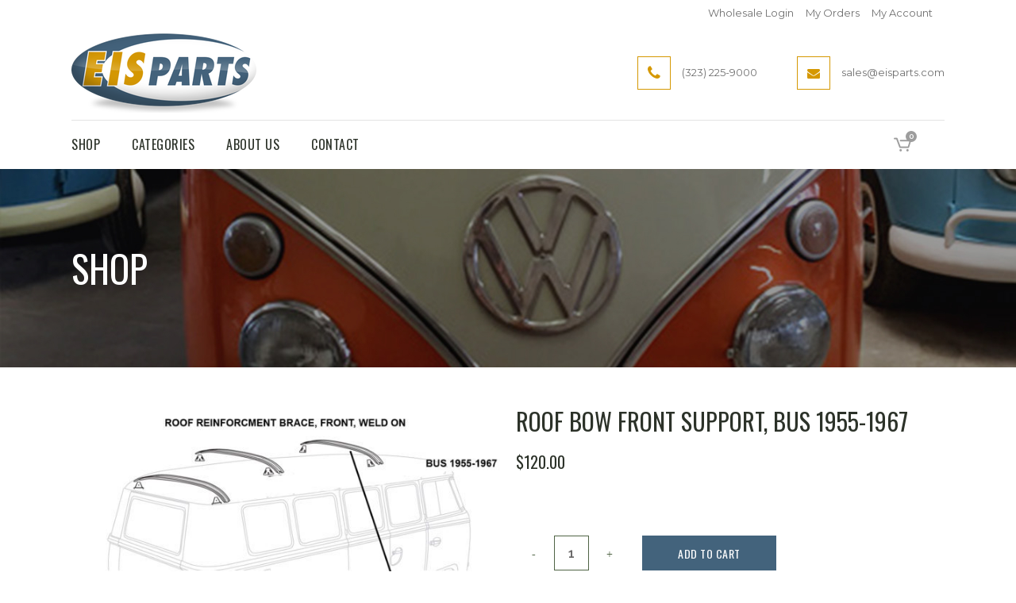

--- FILE ---
content_type: text/html; charset=UTF-8
request_url: https://eisparts.com/product/roof-bow-front-support-bus-1955-1967/
body_size: 23192
content:

<!DOCTYPE html>
<html lang="en-US">
<head>
	<meta charset="UTF-8" />
	
				<meta name="viewport" content="width=device-width,initial-scale=1,user-scalable=no">
		
            
                        <link rel="shortcut icon" type="image/x-icon" href="https://eisparts.com/wp-content/uploads/2021/08/favicon.png">
            <link rel="apple-touch-icon" href="https://eisparts.com/wp-content/uploads/2021/08/favicon.png"/>
        
	<link rel="profile" href="https://gmpg.org/xfn/11" />
	<link rel="pingback" href="https://eisparts.com/xmlrpc.php" />

	<title>EIS Parts | Shop</title>
<meta name='robots' content='max-image-preview:large' />
<link rel='dns-prefetch' href='//fonts.googleapis.com' />
<link rel="alternate" type="application/rss+xml" title="EIS Parts &raquo; Feed" href="https://eisparts.com/feed/" />
<link rel="alternate" type="application/rss+xml" title="EIS Parts &raquo; Comments Feed" href="https://eisparts.com/comments/feed/" />
<link rel="alternate" type="application/rss+xml" title="EIS Parts &raquo; Roof Bow Front Support, Bus 1955-1967 Comments Feed" href="https://eisparts.com/product/roof-bow-front-support-bus-1955-1967/feed/" />
<link rel="alternate" title="oEmbed (JSON)" type="application/json+oembed" href="https://eisparts.com/wp-json/oembed/1.0/embed?url=https%3A%2F%2Feisparts.com%2Fproduct%2Froof-bow-front-support-bus-1955-1967%2F" />
<link rel="alternate" title="oEmbed (XML)" type="text/xml+oembed" href="https://eisparts.com/wp-json/oembed/1.0/embed?url=https%3A%2F%2Feisparts.com%2Fproduct%2Froof-bow-front-support-bus-1955-1967%2F&#038;format=xml" />
		<style>
			.lazyload,
			.lazyloading {
				max-width: 100%;
			}
		</style>
		<style id='wp-img-auto-sizes-contain-inline-css' type='text/css'>
img:is([sizes=auto i],[sizes^="auto," i]){contain-intrinsic-size:3000px 1500px}
/*# sourceURL=wp-img-auto-sizes-contain-inline-css */
</style>
<link rel='stylesheet' id='wp-components-css' href='https://eisparts.com/wp-includes/css/dist/components/style.min.css?ver=6.9' type='text/css' media='all' />
<link rel='stylesheet' id='flexible-shipping-ups-blocks-integration-frontend-css' href='https://eisparts.com/wp-content/plugins/flexible-shipping-ups/build/point-selection-block-frontend.css?ver=1769439687' type='text/css' media='all' />
<link rel='stylesheet' id='flexible-shipping-ups-blocks-integration-editor-css' href='https://eisparts.com/wp-content/plugins/flexible-shipping-ups/build/point-selection-block.css?ver=1769439687' type='text/css' media='all' />
<style id='wp-emoji-styles-inline-css' type='text/css'>

	img.wp-smiley, img.emoji {
		display: inline !important;
		border: none !important;
		box-shadow: none !important;
		height: 1em !important;
		width: 1em !important;
		margin: 0 0.07em !important;
		vertical-align: -0.1em !important;
		background: none !important;
		padding: 0 !important;
	}
/*# sourceURL=wp-emoji-styles-inline-css */
</style>
<link rel='stylesheet' id='wp-block-library-css' href='https://eisparts.com/wp-includes/css/dist/block-library/style.min.css?ver=6.9' type='text/css' media='all' />
<style id='classic-theme-styles-inline-css' type='text/css'>
/*! This file is auto-generated */
.wp-block-button__link{color:#fff;background-color:#32373c;border-radius:9999px;box-shadow:none;text-decoration:none;padding:calc(.667em + 2px) calc(1.333em + 2px);font-size:1.125em}.wp-block-file__button{background:#32373c;color:#fff;text-decoration:none}
/*# sourceURL=/wp-includes/css/classic-themes.min.css */
</style>
<style id='global-styles-inline-css' type='text/css'>
:root{--wp--preset--aspect-ratio--square: 1;--wp--preset--aspect-ratio--4-3: 4/3;--wp--preset--aspect-ratio--3-4: 3/4;--wp--preset--aspect-ratio--3-2: 3/2;--wp--preset--aspect-ratio--2-3: 2/3;--wp--preset--aspect-ratio--16-9: 16/9;--wp--preset--aspect-ratio--9-16: 9/16;--wp--preset--color--black: #000000;--wp--preset--color--cyan-bluish-gray: #abb8c3;--wp--preset--color--white: #ffffff;--wp--preset--color--pale-pink: #f78da7;--wp--preset--color--vivid-red: #cf2e2e;--wp--preset--color--luminous-vivid-orange: #ff6900;--wp--preset--color--luminous-vivid-amber: #fcb900;--wp--preset--color--light-green-cyan: #7bdcb5;--wp--preset--color--vivid-green-cyan: #00d084;--wp--preset--color--pale-cyan-blue: #8ed1fc;--wp--preset--color--vivid-cyan-blue: #0693e3;--wp--preset--color--vivid-purple: #9b51e0;--wp--preset--gradient--vivid-cyan-blue-to-vivid-purple: linear-gradient(135deg,rgb(6,147,227) 0%,rgb(155,81,224) 100%);--wp--preset--gradient--light-green-cyan-to-vivid-green-cyan: linear-gradient(135deg,rgb(122,220,180) 0%,rgb(0,208,130) 100%);--wp--preset--gradient--luminous-vivid-amber-to-luminous-vivid-orange: linear-gradient(135deg,rgb(252,185,0) 0%,rgb(255,105,0) 100%);--wp--preset--gradient--luminous-vivid-orange-to-vivid-red: linear-gradient(135deg,rgb(255,105,0) 0%,rgb(207,46,46) 100%);--wp--preset--gradient--very-light-gray-to-cyan-bluish-gray: linear-gradient(135deg,rgb(238,238,238) 0%,rgb(169,184,195) 100%);--wp--preset--gradient--cool-to-warm-spectrum: linear-gradient(135deg,rgb(74,234,220) 0%,rgb(151,120,209) 20%,rgb(207,42,186) 40%,rgb(238,44,130) 60%,rgb(251,105,98) 80%,rgb(254,248,76) 100%);--wp--preset--gradient--blush-light-purple: linear-gradient(135deg,rgb(255,206,236) 0%,rgb(152,150,240) 100%);--wp--preset--gradient--blush-bordeaux: linear-gradient(135deg,rgb(254,205,165) 0%,rgb(254,45,45) 50%,rgb(107,0,62) 100%);--wp--preset--gradient--luminous-dusk: linear-gradient(135deg,rgb(255,203,112) 0%,rgb(199,81,192) 50%,rgb(65,88,208) 100%);--wp--preset--gradient--pale-ocean: linear-gradient(135deg,rgb(255,245,203) 0%,rgb(182,227,212) 50%,rgb(51,167,181) 100%);--wp--preset--gradient--electric-grass: linear-gradient(135deg,rgb(202,248,128) 0%,rgb(113,206,126) 100%);--wp--preset--gradient--midnight: linear-gradient(135deg,rgb(2,3,129) 0%,rgb(40,116,252) 100%);--wp--preset--font-size--small: 13px;--wp--preset--font-size--medium: 20px;--wp--preset--font-size--large: 36px;--wp--preset--font-size--x-large: 42px;--wp--preset--spacing--20: 0.44rem;--wp--preset--spacing--30: 0.67rem;--wp--preset--spacing--40: 1rem;--wp--preset--spacing--50: 1.5rem;--wp--preset--spacing--60: 2.25rem;--wp--preset--spacing--70: 3.38rem;--wp--preset--spacing--80: 5.06rem;--wp--preset--shadow--natural: 6px 6px 9px rgba(0, 0, 0, 0.2);--wp--preset--shadow--deep: 12px 12px 50px rgba(0, 0, 0, 0.4);--wp--preset--shadow--sharp: 6px 6px 0px rgba(0, 0, 0, 0.2);--wp--preset--shadow--outlined: 6px 6px 0px -3px rgb(255, 255, 255), 6px 6px rgb(0, 0, 0);--wp--preset--shadow--crisp: 6px 6px 0px rgb(0, 0, 0);}:where(.is-layout-flex){gap: 0.5em;}:where(.is-layout-grid){gap: 0.5em;}body .is-layout-flex{display: flex;}.is-layout-flex{flex-wrap: wrap;align-items: center;}.is-layout-flex > :is(*, div){margin: 0;}body .is-layout-grid{display: grid;}.is-layout-grid > :is(*, div){margin: 0;}:where(.wp-block-columns.is-layout-flex){gap: 2em;}:where(.wp-block-columns.is-layout-grid){gap: 2em;}:where(.wp-block-post-template.is-layout-flex){gap: 1.25em;}:where(.wp-block-post-template.is-layout-grid){gap: 1.25em;}.has-black-color{color: var(--wp--preset--color--black) !important;}.has-cyan-bluish-gray-color{color: var(--wp--preset--color--cyan-bluish-gray) !important;}.has-white-color{color: var(--wp--preset--color--white) !important;}.has-pale-pink-color{color: var(--wp--preset--color--pale-pink) !important;}.has-vivid-red-color{color: var(--wp--preset--color--vivid-red) !important;}.has-luminous-vivid-orange-color{color: var(--wp--preset--color--luminous-vivid-orange) !important;}.has-luminous-vivid-amber-color{color: var(--wp--preset--color--luminous-vivid-amber) !important;}.has-light-green-cyan-color{color: var(--wp--preset--color--light-green-cyan) !important;}.has-vivid-green-cyan-color{color: var(--wp--preset--color--vivid-green-cyan) !important;}.has-pale-cyan-blue-color{color: var(--wp--preset--color--pale-cyan-blue) !important;}.has-vivid-cyan-blue-color{color: var(--wp--preset--color--vivid-cyan-blue) !important;}.has-vivid-purple-color{color: var(--wp--preset--color--vivid-purple) !important;}.has-black-background-color{background-color: var(--wp--preset--color--black) !important;}.has-cyan-bluish-gray-background-color{background-color: var(--wp--preset--color--cyan-bluish-gray) !important;}.has-white-background-color{background-color: var(--wp--preset--color--white) !important;}.has-pale-pink-background-color{background-color: var(--wp--preset--color--pale-pink) !important;}.has-vivid-red-background-color{background-color: var(--wp--preset--color--vivid-red) !important;}.has-luminous-vivid-orange-background-color{background-color: var(--wp--preset--color--luminous-vivid-orange) !important;}.has-luminous-vivid-amber-background-color{background-color: var(--wp--preset--color--luminous-vivid-amber) !important;}.has-light-green-cyan-background-color{background-color: var(--wp--preset--color--light-green-cyan) !important;}.has-vivid-green-cyan-background-color{background-color: var(--wp--preset--color--vivid-green-cyan) !important;}.has-pale-cyan-blue-background-color{background-color: var(--wp--preset--color--pale-cyan-blue) !important;}.has-vivid-cyan-blue-background-color{background-color: var(--wp--preset--color--vivid-cyan-blue) !important;}.has-vivid-purple-background-color{background-color: var(--wp--preset--color--vivid-purple) !important;}.has-black-border-color{border-color: var(--wp--preset--color--black) !important;}.has-cyan-bluish-gray-border-color{border-color: var(--wp--preset--color--cyan-bluish-gray) !important;}.has-white-border-color{border-color: var(--wp--preset--color--white) !important;}.has-pale-pink-border-color{border-color: var(--wp--preset--color--pale-pink) !important;}.has-vivid-red-border-color{border-color: var(--wp--preset--color--vivid-red) !important;}.has-luminous-vivid-orange-border-color{border-color: var(--wp--preset--color--luminous-vivid-orange) !important;}.has-luminous-vivid-amber-border-color{border-color: var(--wp--preset--color--luminous-vivid-amber) !important;}.has-light-green-cyan-border-color{border-color: var(--wp--preset--color--light-green-cyan) !important;}.has-vivid-green-cyan-border-color{border-color: var(--wp--preset--color--vivid-green-cyan) !important;}.has-pale-cyan-blue-border-color{border-color: var(--wp--preset--color--pale-cyan-blue) !important;}.has-vivid-cyan-blue-border-color{border-color: var(--wp--preset--color--vivid-cyan-blue) !important;}.has-vivid-purple-border-color{border-color: var(--wp--preset--color--vivid-purple) !important;}.has-vivid-cyan-blue-to-vivid-purple-gradient-background{background: var(--wp--preset--gradient--vivid-cyan-blue-to-vivid-purple) !important;}.has-light-green-cyan-to-vivid-green-cyan-gradient-background{background: var(--wp--preset--gradient--light-green-cyan-to-vivid-green-cyan) !important;}.has-luminous-vivid-amber-to-luminous-vivid-orange-gradient-background{background: var(--wp--preset--gradient--luminous-vivid-amber-to-luminous-vivid-orange) !important;}.has-luminous-vivid-orange-to-vivid-red-gradient-background{background: var(--wp--preset--gradient--luminous-vivid-orange-to-vivid-red) !important;}.has-very-light-gray-to-cyan-bluish-gray-gradient-background{background: var(--wp--preset--gradient--very-light-gray-to-cyan-bluish-gray) !important;}.has-cool-to-warm-spectrum-gradient-background{background: var(--wp--preset--gradient--cool-to-warm-spectrum) !important;}.has-blush-light-purple-gradient-background{background: var(--wp--preset--gradient--blush-light-purple) !important;}.has-blush-bordeaux-gradient-background{background: var(--wp--preset--gradient--blush-bordeaux) !important;}.has-luminous-dusk-gradient-background{background: var(--wp--preset--gradient--luminous-dusk) !important;}.has-pale-ocean-gradient-background{background: var(--wp--preset--gradient--pale-ocean) !important;}.has-electric-grass-gradient-background{background: var(--wp--preset--gradient--electric-grass) !important;}.has-midnight-gradient-background{background: var(--wp--preset--gradient--midnight) !important;}.has-small-font-size{font-size: var(--wp--preset--font-size--small) !important;}.has-medium-font-size{font-size: var(--wp--preset--font-size--medium) !important;}.has-large-font-size{font-size: var(--wp--preset--font-size--large) !important;}.has-x-large-font-size{font-size: var(--wp--preset--font-size--x-large) !important;}
:where(.wp-block-post-template.is-layout-flex){gap: 1.25em;}:where(.wp-block-post-template.is-layout-grid){gap: 1.25em;}
:where(.wp-block-term-template.is-layout-flex){gap: 1.25em;}:where(.wp-block-term-template.is-layout-grid){gap: 1.25em;}
:where(.wp-block-columns.is-layout-flex){gap: 2em;}:where(.wp-block-columns.is-layout-grid){gap: 2em;}
:root :where(.wp-block-pullquote){font-size: 1.5em;line-height: 1.6;}
/*# sourceURL=global-styles-inline-css */
</style>
<link rel='stylesheet' id='woocommerce-conditional-product-fees-for-checkout-css' href='https://eisparts.com/wp-content/plugins/woo-conditional-product-fees-for-checkout/public/css/woocommerce-conditional-product-fees-for-checkout-public.css?ver=4.3.3' type='text/css' media='all' />
<style id='woocommerce-inline-inline-css' type='text/css'>
.woocommerce form .form-row .required { visibility: visible; }
/*# sourceURL=woocommerce-inline-inline-css */
</style>
<link rel='stylesheet' id='qi-addons-for-elementor-grid-style-css' href='https://eisparts.com/wp-content/plugins/qi-addons-for-elementor/assets/css/grid.min.css?ver=1.9.5' type='text/css' media='all' />
<link rel='stylesheet' id='qi-addons-for-elementor-helper-parts-style-css' href='https://eisparts.com/wp-content/plugins/qi-addons-for-elementor/assets/css/helper-parts.min.css?ver=1.9.5' type='text/css' media='all' />
<link rel='stylesheet' id='qi-addons-for-elementor-style-css' href='https://eisparts.com/wp-content/plugins/qi-addons-for-elementor/assets/css/main.min.css?ver=1.9.5' type='text/css' media='all' />
<link rel='stylesheet' id='mediaelement-css' href='https://eisparts.com/wp-includes/js/mediaelement/mediaelementplayer-legacy.min.css?ver=4.2.17' type='text/css' media='all' />
<link rel='stylesheet' id='wp-mediaelement-css' href='https://eisparts.com/wp-includes/js/mediaelement/wp-mediaelement.min.css?ver=6.9' type='text/css' media='all' />
<link rel='stylesheet' id='bridge-default-style-css' href='https://eisparts.com/wp-content/themes/bridge/style.css?ver=6.9' type='text/css' media='all' />
<link rel='stylesheet' id='bridge-qode-font_awesome-css' href='https://eisparts.com/wp-content/themes/bridge/css/font-awesome/css/font-awesome.min.css?ver=6.9' type='text/css' media='all' />
<link rel='stylesheet' id='bridge-qode-font_elegant-css' href='https://eisparts.com/wp-content/themes/bridge/css/elegant-icons/style.min.css?ver=6.9' type='text/css' media='all' />
<link rel='stylesheet' id='bridge-qode-linea_icons-css' href='https://eisparts.com/wp-content/themes/bridge/css/linea-icons/style.css?ver=6.9' type='text/css' media='all' />
<link rel='stylesheet' id='bridge-qode-dripicons-css' href='https://eisparts.com/wp-content/themes/bridge/css/dripicons/dripicons.css?ver=6.9' type='text/css' media='all' />
<link rel='stylesheet' id='bridge-qode-kiko-css' href='https://eisparts.com/wp-content/themes/bridge/css/kiko/kiko-all.css?ver=6.9' type='text/css' media='all' />
<link rel='stylesheet' id='bridge-qode-font_awesome_5-css' href='https://eisparts.com/wp-content/themes/bridge/css/font-awesome-5/css/font-awesome-5.min.css?ver=6.9' type='text/css' media='all' />
<link rel='stylesheet' id='bridge-stylesheet-css' href='https://eisparts.com/wp-content/themes/bridge/css/stylesheet.min.css?ver=6.9' type='text/css' media='all' />
<style id='bridge-stylesheet-inline-css' type='text/css'>
   .postid-28931.disabled_footer_top .footer_top_holder, .postid-28931.disabled_footer_bottom .footer_bottom_holder { display: none;}


/*# sourceURL=bridge-stylesheet-inline-css */
</style>
<link rel='stylesheet' id='bridge-woocommerce-css' href='https://eisparts.com/wp-content/themes/bridge/css/woocommerce.min.css?ver=6.9' type='text/css' media='all' />
<link rel='stylesheet' id='bridge-woocommerce-responsive-css' href='https://eisparts.com/wp-content/themes/bridge/css/woocommerce_responsive.min.css?ver=6.9' type='text/css' media='all' />
<link rel='stylesheet' id='bridge-print-css' href='https://eisparts.com/wp-content/themes/bridge/css/print.css?ver=6.9' type='text/css' media='all' />
<link rel='stylesheet' id='bridge-style-dynamic-css' href='https://eisparts.com/wp-content/themes/bridge/css/style_dynamic.css?ver=1733440496' type='text/css' media='all' />
<link rel='stylesheet' id='bridge-responsive-css' href='https://eisparts.com/wp-content/themes/bridge/css/responsive.min.css?ver=6.9' type='text/css' media='all' />
<link rel='stylesheet' id='bridge-style-dynamic-responsive-css' href='https://eisparts.com/wp-content/themes/bridge/css/style_dynamic_responsive.css?ver=1733440496' type='text/css' media='all' />
<style id='bridge-style-dynamic-responsive-inline-css' type='text/css'>
header.menu_bottom .header_inner_left {
    background-color: #fff;
}

.footer_top .widget_meta>ul>li, .footer_top .widget_nav_menu ul li, .footer_top .widget_pages ul li, .footer_top .widget_recent_comments>ul>li, .footer_top .widget_recent_entries>ul>li {
    padding: 0 0 10px;
}

.q_accordion_holder.accordion.boxed .ui-accordion-header{
background-color: transparent;;
color: #2c3229;
font-family: 'Oswald', sans-serif;
border: 1px solid #2c3229;
font-size: 14px;
font-style: normal;
font-weight: 400;
letter-spacing: 0;
padding-bottom: 8px;
}

.q_accordion_holder.accordion .ui-accordion-header:hover, .q_accordion_holder.accordion.boxed .ui-accordion-header.ui-state-active {
color: #fff !important;
background-color: #506445;
border-color: #506445;
}


.woocommerce div.product .cart .quantity{
padding-top: 0;
}

.woocommerce .quantity .minus, .woocommerce #content .quantity .minus, .woocommerce-page .quantity .minus, .woocommerce-page #content .quantity .minus, .woocommerce .quantity .plus, .woocommerce #content .quantity .plus, .woocommerce-page .quantity .plus, .woocommerce-page #content .quantity .plus{
width: 44px;
height: 44px;
border-radius: 0;
}

header.menu_bottom .header_inner_left{
    border-bottom: 1px solid #e3e3e3;
}


.woocommerce div.product .summary p.price, .woocommerce div.product .summary p.price span.amount {
    padding-bottom: 35px;
}
.woocommerce div.product div.product_meta>.social_share_list_holder>span, .woocommerce div.product div.product_meta>span {
    font-weight: 400;
    color: #2c3229;
}
.woocommerce table.shop_attributes th {
    font-weight: 500;
    color: #2c3229;
}

.woocommerce ul.products li.product .add-to-cart-button, .woocommerce ul.products li.product .added_to_cart, .woocommerce ul.products li.product a.qbutton.out-of-stock-button {
    padding: 0 40px;
}

.woocommerce div.product div.related .qode-related-upsells-title, .woocommerce div.product div.related h4, .woocommerce div.product div.upsells .qode-related-upsells-title, .woocommerce div.product div.upsells h4 {
    padding-top: 52px;
}


.qode-pl-holder .qode-pl-categories{
float: none;
text-align: center;
margin: 0 0 60px;
}

.qode-pl-holder .qode-pl-categories ul li a:hover{
color: #000;
}

.qode-pl-holder .qode-pl-categories ul li:first-child{
padding-left: 21px;
}

.qode-pl-holder .qode-pl-categories ul li:first-child:before{
display: none;
}

.qode-pl-holder .qode-pl-categories ul li{
float: none;
padding: 0 21px;
position: relative;
}

.qode-pl-holder .qode-pl-categories ul li:before{
content: '';
position: absolute;
left: 0;
top: 50%;
transform: translateY(-50%);
height: 32px;
width: 1px;
background-color: #dfdfdf;
}

.qode-pl-holder .qode-pl-categories ul li a{
font-size: 17px;
font-family: Montserrat, sans-serif;
text-transform: none;
letter-spacing: 0;
color: #656565;
font-weight: 400;
}

.qode-pl-holder .qode-pl-categories ul li a.active{
color: #000;
}

.qode-pl-holder .qode-pli-text-wrapper{
overflow: hidden;
margin-bottom: 0;
text-align: left;
}

.qode-pl-holder.qode-normal-space .qode-pl-outer .qode-pli{
padding-bottom: 52px;
}

.qode-pl-holder .qode-pli .qode-pli-price{
position: absolute;
right: 0;
top: 0;
}

.qode-pl-holder .qode-pli .qode-pli-price{
font-size: 18px;
letter-spacing: 0;
color: #000;
}

.qode-pl-holder .qode-pli .qode-pli-excerpt{
color: #676666;
}

.qode-pl-holder.qode-info-below-image .qode-pli .qode-pli-text-wrapper .qode-pli-add-to-cart{
position: absolute;
right: 0;
left: auto;
top: 0;
transform: translateX(-50%);
}

.qode-pl-holder.qode-info-below-image .qode-pli:hover .qode-pli-text-wrapper .qode-pli-add-to-cart{
transform: none;
}

.qode-pl-holder .qode-pli .qode-pli-add-to-cart {
    font-size: 14px;
    font-weight: 400;
    text-transform: uppercase;
    color: #2c3229;
    letter-spacing: 0.5px;
}


.qode-banner:hover .qode-banner-content{
opacity: 1;
}

.qode-banner .qode-banner-content{
padding: 20px 81px;
background-color: transparent;
}

.qode-banner .qode-banner-content .qode-banner-text-holder{
text-align: left;
}

.qode-banner .qode-banner-content .qode-banner-text-holder > *{
max-width: 41%;
}

.qode-banner .qode-banner-content .qode-banner-text-holder h2{
margin: 0 0 13px;
}

.qode-banner .qode-banner-content .qode-banner-text-holder p{
margin: 0 0 20px;
}


.qode-btn.qode-btn-simple:before{
content: '';
position: absolute;
left: 0;
bottom: 0;
width: 100%;
height: 1px;
background-color: currentColor;
transition: all 0.3s ease;
}

div.wpcf7 .ajax-loader{
display: none;
}

.qode-cf-newsletter-outer div.wpcf7 .ajax-loader{
display: none;
}

.qode-cf-newsletter-outer {
display: flex;
width: 100%;
}

.qode-cf-newsletter-outer .qode-cf-newsletter-mail{
width: 100%;
}

.qode-cf-newsletter-outer .qode-cf-newsletter-submit input{
font-family: 'ElegantIcons' !important;
border-left: none !important;
}

.cf7_custom_style_1 input.wpcf7-form-control.wpcf7-text{
border-right: none;
}
.cf7_custom_style_1 input.wpcf7-form-control.wpcf7-submit, .cf7_custom_style_1 input.wpcf7-form-control.wpcf7-submit:not([disabled]) {
    font-size: 18px;
}


header:not(.centered_logo) .header_fixed_right_area{
display: flex;
align-items: center;
justify-content: flex-end;
}

.header_fixed_right_area .qode_icon_with_text_widget{
line-height: 1;
}

.header_fixed_right_area .qode_icon_with_text_widget{
padding-right: 50px;
}

.header_fixed_right_area .qode_icon_with_text_widget:last-child{
padding-right: 0
}

.header_fixed_right_area .q_icon_with_title .icon_text_inner{
padding: 8px 0 0 0;
}

.header_fixed_right_area .fa-stack{
width: 40px;
height: 40px;
line-height: 40px;
}

.header_fixed_right_area .q_icon_with_title.square .icon_holder .fa-stack{
border-radius: 0;
border-width: 1px;
}

.header_fixed_right_area .q_icon_with_title .icon_text_inner p{
font-size: 13px;
color: #717171;
font-weight: 400;
}

.side_menu_button>a.search_button{
position: relative;
top: -6px;
}

.logo_wrapper, .side_menu_button, .shopping_cart_inner {
    height: 118px;
}

.shopping_cart_header .header_cart.cart_icon .header_cart_span {
    background-color: transparent;
    line-height: 17px;
    font-size: 12px;
    color: #2c3229;
    top: 11px;
    right: -17px;
    font-family: Montserrat,sans-serif;
    font-weight: 400;
}

.shopping_cart_header .header_cart.cart_icon:before{
    color: #2c3229;
}

header:not(.centered_logo).sticky .header_fixed_right_area{
display: none;
}

@media only screen and (max-width: 1000px){
    header:not(.centered_logo) .header_fixed_right_area{
        display: none;
    }

    header.menu_bottom .header_inner_left{
        border: none
    }

    .logo_wrapper{
        height: 130px !important;
    }
}



.woocommerce div.product .cart, .woocommerce div.product .product_meta {
    margin: 43px 0 25px;
}

.q_accordion_holder {
    margin: 43px 0 30px;
}

.qode-pl-holder .qode-pli-inner .qode-pli-image .qode-pli-new-product, .qode-pl-holder .qode-pli-inner .qode-pli-image .qode-pli-onsale, .qode-pl-holder .qode-pli-inner .qode-pli-image .qode-pli-out-of-stock{
color: #ffffff;
font-size: 13px;
text-transform: uppercase;
font-family: Montserrat, sans-serif;
font-style: normal;
font-weight: 400;
letter-spacing: 0px;
background-color: #506445;
border-radius: 50%;
width: 46px;
height: 46px;
line-height: 46px;
right: auto;
left: 20px;
top: 20px;
}



.qode-banner .qode-banner-image{
overflow: hidden;
}

.qode-banner:hover .qode-banner-image img{
transform: scale(1.06);
}

.qode-banner .qode-banner-image img{
transition: all 1s ease;
}

.woocommerce #content .quantity input.qty, .woocommerce .quantity input.qty, .woocommerce-page #content .quantity input.qty, .woocommerce-page .quantity input.qty{
border: 1px solid #506445;
height: 42px;
line-height: 42px;
padding: 0 10px;
}



.woocommerce div.product div.product_meta>span span, .woocommerce div.product div.product_meta>span a{
color: #676666;
font-family: 'Montserrat', sans-serif;
font-size: 14px;
font-weight: 400;
}

.woocommerce .empty-cart-wrapper p, .woocommerce-page .empty-cart-wrapper p {
color: #2c3229;
font-family: 'Oswald', sans-serif;
font-size: 40px;
font-weight: 400;
letter-spacing: 0px;
}


.woocommerce table.cart thead tr th{
font-family: 'Oswald', sans-serif;
font-size: 18px;
font-weight: 400;
}

.woocommerce-cart table.cart tbody tr td, .woocommerce-checkout .checkout table tbody tr td, .woocommerce div.cart-collaterals div.cart_totals table th, .woocommerce table.cart div.coupon .input-text, .woocommerce-page table.cart div.coupon .input-text, .woocommerce table.cart div.coupon .input-text, .woocommerce-page table.cart div.coupon .input-text::placeholder{
color: #676666;
font-family: 'Montserrat', sans-serif;
font-size: 16px;
line-height: 25px;
font-style: normal;
font-weight: 400;
}

.woocommerce form.checkout .col2-set .form-row input[type=text], .woocommerce form.checkout .col2-set .form-row input[type=email], .woocommerce form.checkout .col2-set .form-row input[type=password], .woocommerce form.checkout .col2-set .form-row input[type=tel], .select2-container--default .select2-selection--single{
border: 1px solid rgba(209,209,209,1);
color: #676666;
font-family: 'Montserrat', sans-serif;
font-size: 16px;
}

.woocommerce #payment ul.payment_methods li{
margin: 0;
}

.woocommerce-terms-and-conditions-wrapper {
margin: 0 0 20px;
}


.qode-banner .qode-banner-link{
display: none;
}

.qode-btn.qode-btn-simple:hover:before{
animation: qode-underline 0.6s;
}

@keyframes qode-underline {
from {width: 0;}
to {width: 100%;}
}

.woocommerce div.product div.product_meta>span a, .woocommerce div.product div.product_meta>span span {
    font-weight: 400;
}

#back_to_top span i, #back_to_top span span {
    font-size: 30px;
    line-height: 46px;
}

.qode_search_form_2.disabled .qode_search_submit, .qode_search_form_2.disabled .qode_search_submit:hover {
    display: none;
}









/************************************************* CUSTOM CSS *************************************************************/

/*** TOP BAR ***/
#menu-top-bar li a:hover {
        color: #d49902 !important;
}

/*** HOME ***/
.q_image_with_text_over .text h2, .q_image_with_text_over .text p {
text-align: center;
}

/*** HEADERS ***/
.drop_down .second .inner>ul, li.narrow .second .inner ul {
        background: #43637c;
}
.drop_down .second .inner>ul, li.narrow .second .inner ul li {
        padding: 5px 0 !important;
}
.drop_down .second .inner>ul, li.narrow .second .inner ul li:hover {
        background: #d49902;
}
li.narrow .second .inner ul {
        padding: 0 !important;
}
.title h1 {
        color: #FFF !important;
}
.title_size_large {
        background-position: center bottom !important;
        background-attachment: initial !important;
}


/*** CUSTOMER/WHOLESALER LOGIN PAGE ***/
.page-id-12 input, .login input, #wc-authnet-cc-form input {
        border: 1px solid #ccc !important;
}
.page-id-12 .content .container_inner:first-child, .page-id-11163 .content .container_inner {
        padding-bottom: 100px !important;
}
.page-id-12.logged-in .content .container_inner {
        padding-bottom: 0 !important;
}
.woocommerce-privacy-policy-text p, .page-id-11163 .woocommerce-form-register p:nth-child(4) {
	font-size: 13px !important;
	
	padding-bottom: 15px !important;
}
.woocommerce #customer_login input[type=text], .woocommerce #customer_login input[type=email], .woocommerce #customer_login input[type=password] {
	border: 1px solid #ccc !important;
	
	width: 70% !important;
}
.woocommerce-MyAccount-navigation, .woocommerce-MyAccount-content {
        padding-bottom: 50px;
}

/*** SHOP ***/
.shop-page-top .woocommerce-notices-wrapper, .shop-page-top .woocommerce-result-count, .shop-page-top .woocommerce-ordering, .shop-page-top .products, .shop-page-top .woocommerce-pagination, .column2 .page-description {
	display: none;
}
.woocommerce_with_sidebar {
        padding-top: 50px;
}
.tax-product_cat .shop-page-top {
        display: none;
}
.tax-product_cat .default_template_holder, .page-id-11 .default_template_holder {
        padding-top: 0 !important;
}
#woocommerce_product_categories-2 li a:hover {
        color: #d49902 !important;
}
.woocommerce li.product del, .woocommerce li.product del .amount {
	color: #2c3229 !important;
}
.woocommerce ul.products li.product .price ins {
	color: #ff0000 !important;
}
.woocommerce .product .onsale:not(.out-of-stock-button), .woocommerce .product .single-onsale {
        background-color: #ff0000 !important;
}

/*** ABOUT US ***/
#gallery-1 img {
        border: none !important;
}

/*** CONTACT PAGE ***/
.contact-subheading h5, .contact-subheading a {
        font-size: 14px !important;
        line-height: 24px !important;
}
.contact-subheading a {
        color: #d49902 !important;
}
.contact-subheading a:hover {
        text-decoration: underline;
}
.nf-form-fields-required { display: none; }
.nf-form-content .list-select-wrap .nf-field-element>div, .nf-form-content input:not([type=button]), .nf-form-content textarea {
        background: #FFF !important;
}
#nf-field-4-wrap {
        text-align: center;
}
#nf-field-4 {
        font-size: 18px;
        text-transform: uppercase;
        background: #d49902;

        cursor: pointer;

        padding: 15px 50px;
}
#nf-field-4:hover {
        background: #43637c;
        color: #FFF;
}
#nf-field-3 {
        font-family: 'Roboto' !important;
}

/*** SEARCH RESULTS ***/
.search-results .entry_date, .blog_holder article .post_info {
        display: none !important;
}
.blog_holder .qode-outer-space {
        display: flex;
        flex-wrap: wrap;
        justify-content: space-between;
}
.blog_holder .qode-outer-space article {
        width: 30%;
}
.pagination ul li {
        padding-bottom: 5px;
}

/*** DISCLAIMER ***/
.disclaimer ul li {
        padding-bottom: 15px;
}

/*** SHIPPING AND RETURNS ***/
.shipping-return h3 {
        margin: 25px 0;
}
.shipping-return p {
        padding-bottom: 10px;
}
.shipping-return ul {
        margin-bottom: 10px;
        margin-left: 15px;
}
.shipping-return a {
        color: #d49902 !important;
}
.shipping-return a:hover {
        text-decoration: underline;
}
.page-id-11297 ol li {
        padding-bottom: 10px;
}

/*** CART ***/
.woocommerce div.cart-collaterals .woocommerce-shipping-calculator .select2-container--default .select2-selection--multiple, .woocommerce div.cart-collaterals .woocommerce-shipping-calculator .select2-container--default .select2-selection--single, .woocommerce-page .div.cart-collaterals .woocommerce-shipping-calculator .select2-container--default .select2-selection--multiple, .woocommerce-page .div.cart-collaterals .woocommerce-shipping-calculator .select2-container--default .select2-selection--single,
.woocommerce div.cart-collaterals .woocommerce-shipping-calculator input[type=text], .woocommerce-page .div.cart-collaterals .woocommerce-shipping-calculator input[type=text], #order_comments {
        border: 1px solid #ccc !important;
}
.select2-search__field {
        border: 1px solid #ebebeb !important;
}
.cart_totals .shipping_calculator {
width: 100% !Important;
}
.woocommerce div.cart-collaterals div.cart_totals, .woocommerce-page .div.cart-collaterals div.cart_totals {
width: 49% !important;
}


/********************************************************** MEDIA QUERIES *****************************************************************/

@media only screen and (min-width: 768px) {
/*** MENU CART ***/
#nav-menu-item-29694 {
display: none !Important;
}
}


@media only screen and (max-width: 1000px) {
/*** HOMEPAGE ***/
.content .container .container_inner.default_template_holder, .content .container .container_inner.page_container_inner {
        padding-top: 0 !important;
}
/*** CATEGORY PAGES ***/
.tax-product_cat .title_size_large .image.not_responsive {
        display: none !important;
}
.tax-product_cat .title_size_large {
        height: 195px !important;
        background-repeat: no-repeat !important;
        background-size: cover !important;
        background-position: center !important;
}
}

@media only screen and (max-width: 768px) {
/*** HEADER CART ***/
.has_header_fixed_right.stick.menu_bottom .header_inner_right, .header_bottom_right_widget_holder {
display: table-cell !important;
}

/*** ABOUT PAGE ***/
#gallery-1 {
        display: flex;
        flex-wrap: wrap;
}
#gallery-1 .gallery-item {
        width: 50% !important;
}
/*** FOOTER ***/
footer { text-align: center; }
footer .column1 .q_icon_with_title {
        display: flex;
        justify-content: center;
}
footer .column1 .q_icon_with_title .icon_text_holder {
        text-align: left;
        padding-left: 15px;
}
}


@media only screen and (max-width: 480px) {
/*** HEADER ***/
header .container_inner {
        width: 100%;
        max-width: 450px;
}
header #menu-top-bar {
        display: flex;
        flex-wrap: wrap;
        justify-content: center;
}
/*** HERO ***/
.home .shop-page-top .page-description .vc_col-sm-12 .vc_column-inner .wpb_wrapper {
        margin-top: -100px;
}
/*** ABOUT PAGE ***/
#gallery-1 .gallery-item {
        width: 100% !important;
}
}
/*# sourceURL=bridge-style-dynamic-responsive-inline-css */
</style>
<link rel='stylesheet' id='bridge-style-handle-google-fonts-css' href='https://fonts.googleapis.com/css?family=Raleway%3A100%2C200%2C300%2C400%2C500%2C600%2C700%2C800%2C900%2C100italic%2C300italic%2C400italic%2C700italic%7CMontserrat%3A100%2C200%2C300%2C400%2C500%2C600%2C700%2C800%2C900%2C100italic%2C300italic%2C400italic%2C700italic%7COswald%3A100%2C200%2C300%2C400%2C500%2C600%2C700%2C800%2C900%2C100italic%2C300italic%2C400italic%2C700italic&#038;subset=latin%2Clatin-ext&#038;ver=1.0.0' type='text/css' media='all' />
<link rel='stylesheet' id='bridge-core-dashboard-style-css' href='https://eisparts.com/wp-content/plugins/bridge-core/modules/core-dashboard/assets/css/core-dashboard.min.css?ver=6.9' type='text/css' media='all' />
<link rel='stylesheet' id='swiper-css' href='https://eisparts.com/wp-content/plugins/qi-addons-for-elementor/assets/plugins/swiper/8.4.5/swiper.min.css?ver=8.4.5' type='text/css' media='all' />
<link rel='stylesheet' id='bridge-childstyle-css' href='https://eisparts.com/wp-content/themes/bridge-child/style.css?ver=6.9' type='text/css' media='all' />
<script type="text/javascript" src="https://eisparts.com/wp-includes/js/jquery/jquery.min.js?ver=3.7.1" id="jquery-core-js"></script>
<script type="text/javascript" src="https://eisparts.com/wp-includes/js/jquery/jquery-migrate.min.js?ver=3.4.1" id="jquery-migrate-js"></script>
<script type="text/javascript" src="https://eisparts.com/wp-content/plugins/woocommerce/assets/js/jquery-tiptip/jquery.tipTip.min.js?ver=10.4.3" id="jquery-tiptip-js"></script>
<script type="text/javascript" id="woocommerce-conditional-product-fees-for-checkout-js-extra">
/* <![CDATA[ */
var wcpfc_public_vars = {"fee_tooltip_data":[]};
//# sourceURL=woocommerce-conditional-product-fees-for-checkout-js-extra
/* ]]> */
</script>
<script type="text/javascript" src="https://eisparts.com/wp-content/plugins/woo-conditional-product-fees-for-checkout/public/js/woocommerce-conditional-product-fees-for-checkout-public.js?ver=4.3.3" id="woocommerce-conditional-product-fees-for-checkout-js"></script>
<script type="text/javascript" src="https://eisparts.com/wp-content/plugins/woocommerce/assets/js/jquery-blockui/jquery.blockUI.min.js?ver=2.7.0-wc.10.4.3" id="wc-jquery-blockui-js" defer="defer" data-wp-strategy="defer"></script>
<script type="text/javascript" id="wc-add-to-cart-js-extra">
/* <![CDATA[ */
var wc_add_to_cart_params = {"ajax_url":"/wp-admin/admin-ajax.php","wc_ajax_url":"/?wc-ajax=%%endpoint%%","i18n_view_cart":"View cart","cart_url":"https://eisparts.com/cart/","is_cart":"","cart_redirect_after_add":"no"};
//# sourceURL=wc-add-to-cart-js-extra
/* ]]> */
</script>
<script type="text/javascript" src="https://eisparts.com/wp-content/plugins/woocommerce/assets/js/frontend/add-to-cart.min.js?ver=10.4.3" id="wc-add-to-cart-js" defer="defer" data-wp-strategy="defer"></script>
<script type="text/javascript" id="wc-single-product-js-extra">
/* <![CDATA[ */
var wc_single_product_params = {"i18n_required_rating_text":"Please select a rating","i18n_rating_options":["1 of 5 stars","2 of 5 stars","3 of 5 stars","4 of 5 stars","5 of 5 stars"],"i18n_product_gallery_trigger_text":"View full-screen image gallery","review_rating_required":"yes","flexslider":{"rtl":false,"animation":"slide","smoothHeight":true,"directionNav":false,"controlNav":"thumbnails","slideshow":false,"animationSpeed":500,"animationLoop":false,"allowOneSlide":false},"zoom_enabled":"","zoom_options":[],"photoswipe_enabled":"","photoswipe_options":{"shareEl":false,"closeOnScroll":false,"history":false,"hideAnimationDuration":0,"showAnimationDuration":0},"flexslider_enabled":""};
//# sourceURL=wc-single-product-js-extra
/* ]]> */
</script>
<script type="text/javascript" src="https://eisparts.com/wp-content/plugins/woocommerce/assets/js/frontend/single-product.min.js?ver=10.4.3" id="wc-single-product-js" defer="defer" data-wp-strategy="defer"></script>
<script type="text/javascript" src="https://eisparts.com/wp-content/plugins/woocommerce/assets/js/js-cookie/js.cookie.min.js?ver=2.1.4-wc.10.4.3" id="wc-js-cookie-js" defer="defer" data-wp-strategy="defer"></script>
<script type="text/javascript" id="woocommerce-js-extra">
/* <![CDATA[ */
var woocommerce_params = {"ajax_url":"/wp-admin/admin-ajax.php","wc_ajax_url":"/?wc-ajax=%%endpoint%%","i18n_password_show":"Show password","i18n_password_hide":"Hide password"};
//# sourceURL=woocommerce-js-extra
/* ]]> */
</script>
<script type="text/javascript" src="https://eisparts.com/wp-content/plugins/woocommerce/assets/js/frontend/woocommerce.min.js?ver=10.4.3" id="woocommerce-js" defer="defer" data-wp-strategy="defer"></script>
<script type="text/javascript" src="https://eisparts.com/wp-content/plugins/woocommerce/assets/js/select2/select2.full.min.js?ver=4.0.3-wc.10.4.3" id="wc-select2-js" defer="defer" data-wp-strategy="defer"></script>
<link rel="https://api.w.org/" href="https://eisparts.com/wp-json/" /><link rel="alternate" title="JSON" type="application/json" href="https://eisparts.com/wp-json/wp/v2/product/28931" /><link rel="EditURI" type="application/rsd+xml" title="RSD" href="https://eisparts.com/xmlrpc.php?rsd" />
<meta name="generator" content="WordPress 6.9" />
<meta name="generator" content="WooCommerce 10.4.3" />
<link rel="canonical" href="https://eisparts.com/product/roof-bow-front-support-bus-1955-1967/" />
<link rel='shortlink' href='https://eisparts.com/?p=28931' />
		<script>
			document.documentElement.className = document.documentElement.className.replace('no-js', 'js');
		</script>
				<style>
			.no-js img.lazyload {
				display: none;
			}

			figure.wp-block-image img.lazyloading {
				min-width: 150px;
			}

			.lazyload,
			.lazyloading {
				--smush-placeholder-width: 100px;
				--smush-placeholder-aspect-ratio: 1/1;
				width: var(--smush-image-width, var(--smush-placeholder-width)) !important;
				aspect-ratio: var(--smush-image-aspect-ratio, var(--smush-placeholder-aspect-ratio)) !important;
			}

						.lazyload, .lazyloading {
				opacity: 0;
			}

			.lazyloaded {
				opacity: 1;
				transition: opacity 400ms;
				transition-delay: 0ms;
			}

					</style>
		<style>
	.woocommerce .product.product-type-variable .price del.wcwp-wholesale-price-range,
	.woocommerce .product.product-type-variable .price ins.wcwp-wholesale-price-range{
		display:block;
	}
	.product-type-variable .price ins.wcwp-wholesale-price-range{
		line-height: .85em;
	}
	ul.products li.product.product-type-variable .price ins.wcwp-wholesale-price-range,
	.woocommerce .product.product-type-variable .price ins.wcwp-wholesale-price-range{
		margin-left:0;
	}

	.woocommerce .product.product-type-variable .price del.wcwp-wholesale-price-range+ins {
		margin-left: 0;
	}
</style>
			<noscript><style>.woocommerce-product-gallery{ opacity: 1 !important; }</style></noscript>
	<meta name="generator" content="Elementor 3.34.2; features: additional_custom_breakpoints; settings: css_print_method-external, google_font-enabled, font_display-auto">
<style type="text/css">.recentcomments a{display:inline !important;padding:0 !important;margin:0 !important;}</style>			<style>
				.e-con.e-parent:nth-of-type(n+4):not(.e-lazyloaded):not(.e-no-lazyload),
				.e-con.e-parent:nth-of-type(n+4):not(.e-lazyloaded):not(.e-no-lazyload) * {
					background-image: none !important;
				}
				@media screen and (max-height: 1024px) {
					.e-con.e-parent:nth-of-type(n+3):not(.e-lazyloaded):not(.e-no-lazyload),
					.e-con.e-parent:nth-of-type(n+3):not(.e-lazyloaded):not(.e-no-lazyload) * {
						background-image: none !important;
					}
				}
				@media screen and (max-height: 640px) {
					.e-con.e-parent:nth-of-type(n+2):not(.e-lazyloaded):not(.e-no-lazyload),
					.e-con.e-parent:nth-of-type(n+2):not(.e-lazyloaded):not(.e-no-lazyload) * {
						background-image: none !important;
					}
				}
			</style>
			<meta name="generator" content="Powered by Slider Revolution 6.7.4 - responsive, Mobile-Friendly Slider Plugin for WordPress with comfortable drag and drop interface." />
<script>function setREVStartSize(e){
			//window.requestAnimationFrame(function() {
				window.RSIW = window.RSIW===undefined ? window.innerWidth : window.RSIW;
				window.RSIH = window.RSIH===undefined ? window.innerHeight : window.RSIH;
				try {
					var pw = document.getElementById(e.c).parentNode.offsetWidth,
						newh;
					pw = pw===0 || isNaN(pw) || (e.l=="fullwidth" || e.layout=="fullwidth") ? window.RSIW : pw;
					e.tabw = e.tabw===undefined ? 0 : parseInt(e.tabw);
					e.thumbw = e.thumbw===undefined ? 0 : parseInt(e.thumbw);
					e.tabh = e.tabh===undefined ? 0 : parseInt(e.tabh);
					e.thumbh = e.thumbh===undefined ? 0 : parseInt(e.thumbh);
					e.tabhide = e.tabhide===undefined ? 0 : parseInt(e.tabhide);
					e.thumbhide = e.thumbhide===undefined ? 0 : parseInt(e.thumbhide);
					e.mh = e.mh===undefined || e.mh=="" || e.mh==="auto" ? 0 : parseInt(e.mh,0);
					if(e.layout==="fullscreen" || e.l==="fullscreen")
						newh = Math.max(e.mh,window.RSIH);
					else{
						e.gw = Array.isArray(e.gw) ? e.gw : [e.gw];
						for (var i in e.rl) if (e.gw[i]===undefined || e.gw[i]===0) e.gw[i] = e.gw[i-1];
						e.gh = e.el===undefined || e.el==="" || (Array.isArray(e.el) && e.el.length==0)? e.gh : e.el;
						e.gh = Array.isArray(e.gh) ? e.gh : [e.gh];
						for (var i in e.rl) if (e.gh[i]===undefined || e.gh[i]===0) e.gh[i] = e.gh[i-1];
											
						var nl = new Array(e.rl.length),
							ix = 0,
							sl;
						e.tabw = e.tabhide>=pw ? 0 : e.tabw;
						e.thumbw = e.thumbhide>=pw ? 0 : e.thumbw;
						e.tabh = e.tabhide>=pw ? 0 : e.tabh;
						e.thumbh = e.thumbhide>=pw ? 0 : e.thumbh;
						for (var i in e.rl) nl[i] = e.rl[i]<window.RSIW ? 0 : e.rl[i];
						sl = nl[0];
						for (var i in nl) if (sl>nl[i] && nl[i]>0) { sl = nl[i]; ix=i;}
						var m = pw>(e.gw[ix]+e.tabw+e.thumbw) ? 1 : (pw-(e.tabw+e.thumbw)) / (e.gw[ix]);
						newh =  (e.gh[ix] * m) + (e.tabh + e.thumbh);
					}
					var el = document.getElementById(e.c);
					if (el!==null && el) el.style.height = newh+"px";
					el = document.getElementById(e.c+"_wrapper");
					if (el!==null && el) {
						el.style.height = newh+"px";
						el.style.display = "block";
					}
				} catch(e){
					console.log("Failure at Presize of Slider:" + e)
				}
			//});
		  };</script>
</head>

<body class="wp-singular product-template-default single single-product postid-28931 wp-theme-bridge wp-child-theme-bridge-child theme-bridge bridge-core-3.1.7 woocommerce woocommerce-page woocommerce-no-js qodef-qi--no-touch qi-addons-for-elementor-1.9.5  qode_grid_1300 footer_responsive_adv qode_disabled_responsive_button_padding_change columns-4 qode-child-theme-ver-1.0.0 qode-theme-ver-30.4.2 qode-theme-bridge qode_header_in_grid elementor-default elementor-kit-250" itemscope itemtype="http://schema.org/WebPage">




<div class="wrapper">
	<div class="wrapper_inner">

    
		<!-- Google Analytics start -->
				<!-- Google Analytics end -->

		
	<header class=" has_top has_header_fixed_right scroll_header_top_area  stick menu_bottom scrolled_not_transparent with_border page_header">
	<div class="header_inner clearfix">
				<div class="header_top_bottom_holder">
				<div class="header_top clearfix" style='background-color:rgba(255, 255, 255, 1);' >
				<div class="container">
			<div class="container_inner clearfix">
														<div class="left">
						<div class="inner">
													</div>
					</div>
					<div class="right">
						<div class="inner">
							<div class="header-widget widget_nav_menu header-right-widget"><div class="menu-top-bar-container"><ul id="menu-top-bar" class="menu"><li id="menu-item-11262" class="menu-item menu-item-type-post_type menu-item-object-page menu-item-11262"><a href="https://eisparts.com/wholesale-login/">Wholesale Login</a></li>
<li id="menu-item-11265" class="menu-item menu-item-type-custom menu-item-object-custom menu-item-11265"><a href="https://eisparts.com/my-account/orders/">My Orders</a></li>
<li id="menu-item-11263" class="menu-item menu-item-type-post_type menu-item-object-page menu-item-11263"><a href="https://eisparts.com/my-account/">My Account</a></li>
</ul></div></div>						</div>
					</div>
													</div>
		</div>
		</div>

			<div class="header_bottom clearfix" style=' background-color:rgba(255, 255, 255, 1);' >
								<div class="container">
					<div class="container_inner clearfix">
																				<div class="header_inner_left">
									<div class="mobile_menu_button">
		<span>
			<i class="qode_icon_font_awesome fa fa-bars " ></i>		</span>
	</div>
								<div class="logo_wrapper" >
	<div class="q_logo">
		<a itemprop="url" href="https://eisparts.com/" >
             <img itemprop="image" class="normal lazyload" data-src="https://eisparts.com/wp-content/uploads/2021/05/EIS-logo-3d.png" alt="Logo" src="[data-uri]" style="--smush-placeholder-width: 233px; --smush-placeholder-aspect-ratio: 233/100;"> 			 <img itemprop="image" class="light lazyload" data-src="https://eisparts.com/wp-content/themes/bridge/img/logo.png" alt="Logo" src="[data-uri]" style="--smush-placeholder-width: 376px; --smush-placeholder-aspect-ratio: 376/200;" /> 			 <img itemprop="image" class="dark lazyload" data-src="https://eisparts.com/wp-content/themes/bridge/img/logo_black.png" alt="Logo" src="[data-uri]" style="--smush-placeholder-width: 376px; --smush-placeholder-aspect-ratio: 376/200;" /> 			 <img itemprop="image" class="sticky lazyload" data-src="https://eisparts.com/wp-content/uploads/2021/05/EIS-logo-3d.png" alt="Logo" src="[data-uri]" style="--smush-placeholder-width: 233px; --smush-placeholder-aspect-ratio: 233/100;" /> 			 <img itemprop="image" class="mobile lazyload" data-src="https://eisparts.com/wp-content/uploads/2021/05/EIS-logo-3d.png" alt="Logo" src="[data-uri]" style="--smush-placeholder-width: 233px; --smush-placeholder-aspect-ratio: 233/100;" /> 					</a>
	</div>
	</div>																	<div class="header_fixed_right_area">
										<div class="widget qode_icon_with_text_widget"><div class='q_icon_with_title tiny square qode-iwt-content-alignment-left '><div class="icon_holder " style=" "><span data-icon-type="square"  data-icon-hover-color="#ffffff" data-icon-hover-bg-color="#d59802" class="qode_iwt_icon_holder fa-stack fa-lg  " style="font-size: 15px;border-color: #d59802;background-color: #ffffff;"><i class="qode_icon_font_awesome fa fa-phone qode_iwt_icon_element" style="font-size: 20px;color: #d59802;" ></i></span></div><div class="icon_text_holder" style=""><div class="icon_text_inner" style=""><p class="icon_title" style="">(323) 225-9000</p><p style=''></p></div></div></div></div><div class="widget qode_icon_with_text_widget"><div class='q_icon_with_title tiny square qode-iwt-content-alignment-left '><div class="icon_holder " style=" "><span data-icon-type="square"  data-icon-hover-color="#ffffff" data-icon-hover-bg-color="#d59802" class="qode_iwt_icon_holder fa-stack fa-lg  " style="font-size: 16px;border-color: #d59802;background-color: #ffffff;"><i class="qode_icon_font_awesome fa fa-envelope qode_iwt_icon_element" style="font-size: 16px;color: #d59802;" ></i></span></div><div class="icon_text_holder" style=""><div class="icon_text_inner" style=""><p class="icon_title" style=""><a href="/cdn-cgi/l/email-protection" class="__cf_email__" data-cfemail="3c4f5d50594f7c59554f4c5d4e484f125f5351">[email&#160;protected]</a></p><p style=''></p></div></div></div></div>									</div>
															</div>
							<div class="header_menu_bottom">
								<div class="header_menu_bottom_inner">
																			<div class="main_menu_header_inner_right_holder">
																						<nav class="main_menu drop_down">
												<ul id="menu-menu" class="clearfix"><li id="nav-menu-item-29915" class="menu-item menu-item-type-post_type menu-item-object-page menu-item-home  narrow"><a href="https://eisparts.com/" class=""><i class="menu_icon blank fa"></i><span>Shop</span><span class="plus"></span></a></li>
<li id="nav-menu-item-11177" class="menu-item menu-item-type-custom menu-item-object-custom menu-item-has-children  has_sub narrow"><a href="#" class=" no_link" style="cursor: default;" onclick="JavaScript: return false;"><i class="menu_icon blank fa"></i><span>Categories</span><span class="plus"></span></a>
<div class="second"><div class="inner"><ul>
	<li id="nav-menu-item-29328" class="menu-item menu-item-type-custom menu-item-object-custom "><a href="https://eisparts.com/product-category/all-window-glass/" class=""><i class="menu_icon blank fa"></i><span>All Window &#038; Glass</span><span class="plus"></span></a></li>
	<li id="nav-menu-item-11178" class="menu-item menu-item-type-custom menu-item-object-custom menu-item-has-children sub"><a href="https://eisparts.com/product-category/beetle/" class=""><i class="menu_icon blank fa"></i><span>Beetle</span><span class="plus"></span><i class="q_menu_arrow fa fa-angle-right"></i></a>
	<ul>
		<li id="nav-menu-item-29329" class="menu-item menu-item-type-custom menu-item-object-custom "><a href="https://eisparts.com/product-category/beetle/t1-accelerator-parts/" class=""><i class="menu_icon blank fa"></i><span>T1 ACCELERATOR PARTS</span><span class="plus"></span></a></li>
		<li id="nav-menu-item-29330" class="menu-item menu-item-type-custom menu-item-object-custom "><a href="https://eisparts.com/product-category/beetle/t1-brake-parts/" class=""><i class="menu_icon blank fa"></i><span>T1 BRAKE PARTS</span><span class="plus"></span></a></li>
		<li id="nav-menu-item-29331" class="menu-item menu-item-type-custom menu-item-object-custom "><a href="https://eisparts.com/product-category/beetle/t1-exhaust/" class=""><i class="menu_icon blank fa"></i><span>T1 EXHAUST</span><span class="plus"></span></a></li>
		<li id="nav-menu-item-29332" class="menu-item menu-item-type-custom menu-item-object-custom "><a href="https://eisparts.com/product-category/beetle/t1-exterior-body-trim-parts/" class=""><i class="menu_icon blank fa"></i><span>T1 EXTERIOR BODY TRIM PARTS</span><span class="plus"></span></a></li>
		<li id="nav-menu-item-29333" class="menu-item menu-item-type-custom menu-item-object-custom "><a href="https://eisparts.com/product-category/beetle/t1-fuel-system/" class=""><i class="menu_icon blank fa"></i><span>T1 FUEL SYSTEM</span><span class="plus"></span></a></li>
		<li id="nav-menu-item-29334" class="menu-item menu-item-type-custom menu-item-object-custom "><a href="https://eisparts.com/product-category/beetle/t1-headlight-taillight/" class=""><i class="menu_icon blank fa"></i><span>T1 HEADLIGHT &#038; TAILLIGHT</span><span class="plus"></span></a></li>
		<li id="nav-menu-item-29335" class="menu-item menu-item-type-custom menu-item-object-custom "><a href="https://eisparts.com/product-category/beetle/t1-mirror-wipers/" class=""><i class="menu_icon blank fa"></i><span>T1 MIRROR &#038; WIPERS</span><span class="plus"></span></a></li>
		<li id="nav-menu-item-29336" class="menu-item menu-item-type-custom menu-item-object-custom "><a href="https://eisparts.com/product-category/beetle/t1-rubber-seal/" class=""><i class="menu_icon blank fa"></i><span>T1 RUBBER SEAL</span><span class="plus"></span></a></li>
		<li id="nav-menu-item-29337" class="menu-item menu-item-type-custom menu-item-object-custom "><a href="https://eisparts.com/product-category/beetle/t1-sunroof-parts/" class=""><i class="menu_icon blank fa"></i><span>T1 SUNROOF PARTS</span><span class="plus"></span></a></li>
		<li id="nav-menu-item-29338" class="menu-item menu-item-type-custom menu-item-object-custom "><a href="https://eisparts.com/product-category/beetle/t1-suspension-parts/" class=""><i class="menu_icon blank fa"></i><span>T1 SUSPENSION PARTS</span><span class="plus"></span></a></li>
		<li id="nav-menu-item-29339" class="menu-item menu-item-type-custom menu-item-object-custom "><a href="https://eisparts.com/product-category/beetle/t1-switches-electrical-parts/" class=""><i class="menu_icon blank fa"></i><span>T1 SWITCHES &#038; ELECTRICAL PARTS</span><span class="plus"></span></a></li>
		<li id="nav-menu-item-29340" class="menu-item menu-item-type-custom menu-item-object-custom "><a href="https://eisparts.com/product-category/beetle/t1-turn-signal-license-lights/" class=""><i class="menu_icon blank fa"></i><span>T1 TURN SIGNAL &#038; LICENSE LIGHTS</span><span class="plus"></span></a></li>
	</ul>
</li>
	<li id="nav-menu-item-11180" class="menu-item menu-item-type-custom menu-item-object-custom menu-item-has-children sub"><a href="https://eisparts.com/product-category/bus/" class=""><i class="menu_icon blank fa"></i><span>Bus</span><span class="plus"></span><i class="q_menu_arrow fa fa-angle-right"></i></a>
	<ul>
		<li id="nav-menu-item-29341" class="menu-item menu-item-type-custom menu-item-object-custom "><a href="https://eisparts.com/product-category/bus/t2-accelerator-parts/" class=""><i class="menu_icon blank fa"></i><span>T2 ACCELERATOR PARTS</span><span class="plus"></span></a></li>
		<li id="nav-menu-item-29342" class="menu-item menu-item-type-custom menu-item-object-custom "><a href="https://eisparts.com/product-category/bus/t2-brake-parts/" class=""><i class="menu_icon blank fa"></i><span>T2 BRAKE PARTS</span><span class="plus"></span></a></li>
		<li id="nav-menu-item-29343" class="menu-item menu-item-type-custom menu-item-object-custom "><a href="https://eisparts.com/product-category/bus/t2-exhaust/" class=""><i class="menu_icon blank fa"></i><span>T2 EXHAUST</span><span class="plus"></span></a></li>
		<li id="nav-menu-item-29344" class="menu-item menu-item-type-custom menu-item-object-custom "><a href="https://eisparts.com/product-category/bus/t2-exterior-body-trim-parts/" class=""><i class="menu_icon blank fa"></i><span>T2 EXTERIOR BODY TRIM PARTS</span><span class="plus"></span></a></li>
		<li id="nav-menu-item-29345" class="menu-item menu-item-type-custom menu-item-object-custom "><a href="https://eisparts.com/product-category/bus/t2-fuel-system/" class=""><i class="menu_icon blank fa"></i><span>T2 FUEL SYSTEM</span><span class="plus"></span></a></li>
		<li id="nav-menu-item-29346" class="menu-item menu-item-type-custom menu-item-object-custom "><a href="https://eisparts.com/product-category/bus/t2-headlight-taillight/" class=""><i class="menu_icon blank fa"></i><span>T2 HEADLIGHT &#038; TAILLIGHT</span><span class="plus"></span></a></li>
		<li id="nav-menu-item-29347" class="menu-item menu-item-type-custom menu-item-object-custom "><a href="https://eisparts.com/product-category/bus/t2-mirror-wipers/" class=""><i class="menu_icon blank fa"></i><span>T2 MIRROR &#038; WIPERS</span><span class="plus"></span></a></li>
		<li id="nav-menu-item-29348" class="menu-item menu-item-type-custom menu-item-object-custom "><a href="https://eisparts.com/product-category/bus/t2-rubber-seal/" class=""><i class="menu_icon blank fa"></i><span>T2 RUBBER SEAL</span><span class="plus"></span></a></li>
		<li id="nav-menu-item-29349" class="menu-item menu-item-type-custom menu-item-object-custom "><a href="https://eisparts.com/product-category/bus/t2-sunroof-parts/" class=""><i class="menu_icon blank fa"></i><span>T2 SUNROOF PARTS</span><span class="plus"></span></a></li>
		<li id="nav-menu-item-29350" class="menu-item menu-item-type-custom menu-item-object-custom "><a href="https://eisparts.com/product-category/bus/t2-suspension-parts/" class=""><i class="menu_icon blank fa"></i><span>T2 SUSPENSION PARTS</span><span class="plus"></span></a></li>
		<li id="nav-menu-item-29351" class="menu-item menu-item-type-custom menu-item-object-custom "><a href="https://eisparts.com/product-category/bus/t2-switches-electrical-parts/" class=""><i class="menu_icon blank fa"></i><span>T2 SWITCHES &#038; ELECTRICAL PARTS</span><span class="plus"></span></a></li>
		<li id="nav-menu-item-29352" class="menu-item menu-item-type-custom menu-item-object-custom "><a href="https://eisparts.com/product-category/bus/t2-turn-signal-license-lights/" class=""><i class="menu_icon blank fa"></i><span>T2 TURN SIGNAL &#038; LICENSE LIGHTS</span><span class="plus"></span></a></li>
	</ul>
</li>
	<li id="nav-menu-item-11188" class="menu-item menu-item-type-custom menu-item-object-custom menu-item-has-children sub"><a href="https://eisparts.com/product-category/ghia/" class=""><i class="menu_icon blank fa"></i><span>Ghia</span><span class="plus"></span><i class="q_menu_arrow fa fa-angle-right"></i></a>
	<ul>
		<li id="nav-menu-item-29353" class="menu-item menu-item-type-custom menu-item-object-custom "><a href="https://eisparts.com/product-category/ghia/ghia-accelerator-parts/" class=""><i class="menu_icon blank fa"></i><span>GHIA ACCELERATOR PARTS</span><span class="plus"></span></a></li>
		<li id="nav-menu-item-29354" class="menu-item menu-item-type-custom menu-item-object-custom "><a href="https://eisparts.com/product-category/ghia/ghia-brake-parts/" class=""><i class="menu_icon blank fa"></i><span>GHIA BRAKE PARTS</span><span class="plus"></span></a></li>
		<li id="nav-menu-item-29355" class="menu-item menu-item-type-custom menu-item-object-custom "><a href="https://eisparts.com/product-category/ghia/ghia-exhaust/" class=""><i class="menu_icon blank fa"></i><span>GHIA EXHAUST</span><span class="plus"></span></a></li>
		<li id="nav-menu-item-29356" class="menu-item menu-item-type-custom menu-item-object-custom "><a href="https://eisparts.com/product-category/ghia/ghia-exterior-body-trim-parts/" class=""><i class="menu_icon blank fa"></i><span>GHIA EXTERIOR BODY TRIM PARTS</span><span class="plus"></span></a></li>
		<li id="nav-menu-item-29357" class="menu-item menu-item-type-custom menu-item-object-custom "><a href="https://eisparts.com/product-category/ghia/ghia-fuel-system/" class=""><i class="menu_icon blank fa"></i><span>GHIA FUEL SYSTEM</span><span class="plus"></span></a></li>
		<li id="nav-menu-item-29358" class="menu-item menu-item-type-custom menu-item-object-custom "><a href="https://eisparts.com/product-category/ghia/ghia-headlight-taillight/" class=""><i class="menu_icon blank fa"></i><span>GHIA HEADLIGHT &#038; TAILLIGHT</span><span class="plus"></span></a></li>
		<li id="nav-menu-item-29359" class="menu-item menu-item-type-custom menu-item-object-custom "><a href="https://eisparts.com/product-category/ghia/ghia-mirror-wipers/" class=""><i class="menu_icon blank fa"></i><span>GHIA MIRROR &#038; WIPERS</span><span class="plus"></span></a></li>
		<li id="nav-menu-item-29360" class="menu-item menu-item-type-custom menu-item-object-custom "><a href="https://eisparts.com/product-category/ghia/ghia-rubber-seal/" class=""><i class="menu_icon blank fa"></i><span>GHIA RUBBER SEAL</span><span class="plus"></span></a></li>
		<li id="nav-menu-item-29361" class="menu-item menu-item-type-custom menu-item-object-custom "><a href="https://eisparts.com/product-category/ghia/ghia-sunroof-parts/" class=""><i class="menu_icon blank fa"></i><span>GHIA SUNROOF PARTS</span><span class="plus"></span></a></li>
		<li id="nav-menu-item-29362" class="menu-item menu-item-type-custom menu-item-object-custom "><a href="https://eisparts.com/product-category/ghia/ghia-suspension-parts/" class=""><i class="menu_icon blank fa"></i><span>GHIA SUSPENSION PARTS</span><span class="plus"></span></a></li>
		<li id="nav-menu-item-29363" class="menu-item menu-item-type-custom menu-item-object-custom "><a href="https://eisparts.com/product-category/ghia/ghia-switches-electrical-parts/" class=""><i class="menu_icon blank fa"></i><span>GHIA SWITCHES &#038; ELECTRICAL PARTS</span><span class="plus"></span></a></li>
		<li id="nav-menu-item-29364" class="menu-item menu-item-type-custom menu-item-object-custom "><a href="https://eisparts.com/product-category/ghia/ghia-turn-signal-license-lights/" class=""><i class="menu_icon blank fa"></i><span>GHIA TURN SIGNAL &#038; LICENSE LIGHTS</span><span class="plus"></span></a></li>
	</ul>
</li>
	<li id="nav-menu-item-11194" class="menu-item menu-item-type-custom menu-item-object-custom "><a href="https://eisparts.com/product-category/thing/" class=""><i class="menu_icon blank fa"></i><span>Thing</span><span class="plus"></span></a></li>
	<li id="nav-menu-item-11197" class="menu-item menu-item-type-custom menu-item-object-custom menu-item-has-children sub"><a href="https://eisparts.com/product-category/type-3/" class=""><i class="menu_icon blank fa"></i><span>Type 3</span><span class="plus"></span><i class="q_menu_arrow fa fa-angle-right"></i></a>
	<ul>
		<li id="nav-menu-item-29365" class="menu-item menu-item-type-custom menu-item-object-custom "><a href="https://eisparts.com/product-category/type-3/t3-accelerator-parts/" class=""><i class="menu_icon blank fa"></i><span>T3 ACCELERATOR PARTS</span><span class="plus"></span></a></li>
		<li id="nav-menu-item-29366" class="menu-item menu-item-type-custom menu-item-object-custom "><a href="https://eisparts.com/product-category/type-3/t3-brake-parts/" class=""><i class="menu_icon blank fa"></i><span>T3 BRAKE PARTS</span><span class="plus"></span></a></li>
		<li id="nav-menu-item-29367" class="menu-item menu-item-type-custom menu-item-object-custom "><a href="https://eisparts.com/product-category/type-3/t3-exhaust/" class=""><i class="menu_icon blank fa"></i><span>T3 EXHAUST</span><span class="plus"></span></a></li>
		<li id="nav-menu-item-29368" class="menu-item menu-item-type-custom menu-item-object-custom "><a href="https://eisparts.com/product-category/type-3/t3-exterior-body-trim-parts/" class=""><i class="menu_icon blank fa"></i><span>T3 EXTERIOR BODY TRIM PARTS</span><span class="plus"></span></a></li>
		<li id="nav-menu-item-29369" class="menu-item menu-item-type-custom menu-item-object-custom "><a href="https://eisparts.com/product-category/type-3/t3-fuel-system/" class=""><i class="menu_icon blank fa"></i><span>T3 FUEL SYSTEM</span><span class="plus"></span></a></li>
		<li id="nav-menu-item-29370" class="menu-item menu-item-type-custom menu-item-object-custom "><a href="https://eisparts.com/product-category/type-3/t3-headlight-taillight/" class=""><i class="menu_icon blank fa"></i><span>T3 HEADLIGHT &#038; TAILLIGHT</span><span class="plus"></span></a></li>
		<li id="nav-menu-item-29371" class="menu-item menu-item-type-custom menu-item-object-custom "><a href="https://eisparts.com/product-category/type-3/t3-mirror-wipers/" class=""><i class="menu_icon blank fa"></i><span>T3 MIRROR &#038; WIPERS</span><span class="plus"></span></a></li>
		<li id="nav-menu-item-29372" class="menu-item menu-item-type-custom menu-item-object-custom "><a href="https://eisparts.com/product-category/type-3/t3-rubber-seal/" class=""><i class="menu_icon blank fa"></i><span>T3 RUBBER SEAL</span><span class="plus"></span></a></li>
		<li id="nav-menu-item-29373" class="menu-item menu-item-type-custom menu-item-object-custom "><a href="https://eisparts.com/product-category/type-3/t3-sunroof-parts/" class=""><i class="menu_icon blank fa"></i><span>T3 SUNROOF PARTS</span><span class="plus"></span></a></li>
		<li id="nav-menu-item-29374" class="menu-item menu-item-type-custom menu-item-object-custom "><a href="https://eisparts.com/product-category/type-3/t3-suspension-parts/" class=""><i class="menu_icon blank fa"></i><span>T3 SUSPENSION PARTS</span><span class="plus"></span></a></li>
		<li id="nav-menu-item-29375" class="menu-item menu-item-type-custom menu-item-object-custom "><a href="https://eisparts.com/product-category/type-3/t3-switches-electrical-parts/" class=""><i class="menu_icon blank fa"></i><span>T3 SWITCHES &#038; ELECTRICAL PARTS</span><span class="plus"></span></a></li>
		<li id="nav-menu-item-29376" class="menu-item menu-item-type-custom menu-item-object-custom "><a href="https://eisparts.com/product-category/type-3/t3-turn-signal-license-lights/" class=""><i class="menu_icon blank fa"></i><span>T3 TURN SIGNAL &#038; LICENSE LIGHTS</span><span class="plus"></span></a></li>
	</ul>
</li>
	<li id="nav-menu-item-11191" class="menu-item menu-item-type-custom menu-item-object-custom "><a href="https://eisparts.com/product-category/hella-only/" class=""><i class="menu_icon blank fa"></i><span>Hella Only</span><span class="plus"></span></a></li>
	<li id="nav-menu-item-29424" class="menu-item menu-item-type-custom menu-item-object-custom "><a href="https://eisparts.com/product-category/new/" class=""><i class="menu_icon blank fa"></i><span>New Parts</span><span class="plus"></span></a></li>
	<li id="nav-menu-item-29377" class="menu-item menu-item-type-custom menu-item-object-custom "><a href="https://eisparts.com/product-category/nuts-bolts-bulbs/" class=""><i class="menu_icon blank fa"></i><span>NUTS, BOLTS &#038; BULBS</span><span class="plus"></span></a></li>
	<li id="nav-menu-item-11193" class="menu-item menu-item-type-custom menu-item-object-custom "><a href="https://eisparts.com/product-category/safari-kits/" class=""><i class="menu_icon blank fa"></i><span>Safari Kits</span><span class="plus"></span></a></li>
</ul></div></div>
</li>
<li id="nav-menu-item-243" class="menu-item menu-item-type-post_type menu-item-object-page  narrow"><a href="https://eisparts.com/about-us/" class=""><i class="menu_icon blank fa"></i><span>About Us</span><span class="plus"></span></a></li>
<li id="nav-menu-item-29694" class="menu-item menu-item-type-post_type menu-item-object-page  narrow"><a href="https://eisparts.com/cart/" class=""><i class="menu_icon blank fa"></i><span>Cart</span><span class="plus"></span></a></li>
<li id="nav-menu-item-249" class="menu-item menu-item-type-post_type menu-item-object-page  narrow"><a href="https://eisparts.com/contact/" class=""><i class="menu_icon blank fa"></i><span>Contact</span><span class="plus"></span></a></li>
</ul>											</nav>
											<div class="header_inner_right">
												<div class="side_menu_button_wrapper right">
																											<div class="header_bottom_right_widget_holder"><div class="header_bottom_widget widget_woocommerce-dropdown-cart">		<div class="shopping_cart_outer">
			<div class="shopping_cart_inner">
				<div class="shopping_cart_header">
					<a class="header_cart dripicons-cart" href="https://eisparts.com/cart/">
												<span class="header_cart_span">0</span>
					</a>
					<div class="shopping_cart_dropdown">
						<div class="shopping_cart_dropdown_inner">
															<ul class="cart_list product_list_widget">
																			<li>No products in the cart.</li>
																	</ul>
						</div>
			            <a itemprop="url" href="https://eisparts.com/cart/" class="qbutton white view-cart">Cart <i class="fa fa-shopping-cart"></i></a>
						<span class="total">Total:<span><span class="woocommerce-Price-amount amount"><bdi><span class="woocommerce-Price-currencySymbol">&#36;</span>0.00</bdi></span></span></span>
					</div>
				</div>
			</div>
		</div>
	</div></div>
																																							<div class="side_menu_button">
																																										
													</div>
												</div>
											</div>
										</div>
									</div>
								</div>
								<nav class="mobile_menu">
	<ul id="menu-menu-1" class=""><li id="mobile-menu-item-29915" class="menu-item menu-item-type-post_type menu-item-object-page menu-item-home "><a href="https://eisparts.com/" class=""><span>Shop</span></a><span class="mobile_arrow"><i class="fa fa-angle-right"></i><i class="fa fa-angle-down"></i></span></li>
<li id="mobile-menu-item-11177" class="menu-item menu-item-type-custom menu-item-object-custom menu-item-has-children  has_sub"><h3><span>Categories</span></h3><span class="mobile_arrow"><i class="fa fa-angle-right"></i><i class="fa fa-angle-down"></i></span>
<ul class="sub_menu">
	<li id="mobile-menu-item-29328" class="menu-item menu-item-type-custom menu-item-object-custom "><a href="https://eisparts.com/product-category/all-window-glass/" class=""><span>All Window &#038; Glass</span></a><span class="mobile_arrow"><i class="fa fa-angle-right"></i><i class="fa fa-angle-down"></i></span></li>
	<li id="mobile-menu-item-11178" class="menu-item menu-item-type-custom menu-item-object-custom menu-item-has-children  has_sub"><a href="https://eisparts.com/product-category/beetle/" class=""><span>Beetle</span></a><span class="mobile_arrow"><i class="fa fa-angle-right"></i><i class="fa fa-angle-down"></i></span>
	<ul class="sub_menu">
		<li id="mobile-menu-item-29329" class="menu-item menu-item-type-custom menu-item-object-custom "><a href="https://eisparts.com/product-category/beetle/t1-accelerator-parts/" class=""><span>T1 ACCELERATOR PARTS</span></a><span class="mobile_arrow"><i class="fa fa-angle-right"></i><i class="fa fa-angle-down"></i></span></li>
		<li id="mobile-menu-item-29330" class="menu-item menu-item-type-custom menu-item-object-custom "><a href="https://eisparts.com/product-category/beetle/t1-brake-parts/" class=""><span>T1 BRAKE PARTS</span></a><span class="mobile_arrow"><i class="fa fa-angle-right"></i><i class="fa fa-angle-down"></i></span></li>
		<li id="mobile-menu-item-29331" class="menu-item menu-item-type-custom menu-item-object-custom "><a href="https://eisparts.com/product-category/beetle/t1-exhaust/" class=""><span>T1 EXHAUST</span></a><span class="mobile_arrow"><i class="fa fa-angle-right"></i><i class="fa fa-angle-down"></i></span></li>
		<li id="mobile-menu-item-29332" class="menu-item menu-item-type-custom menu-item-object-custom "><a href="https://eisparts.com/product-category/beetle/t1-exterior-body-trim-parts/" class=""><span>T1 EXTERIOR BODY TRIM PARTS</span></a><span class="mobile_arrow"><i class="fa fa-angle-right"></i><i class="fa fa-angle-down"></i></span></li>
		<li id="mobile-menu-item-29333" class="menu-item menu-item-type-custom menu-item-object-custom "><a href="https://eisparts.com/product-category/beetle/t1-fuel-system/" class=""><span>T1 FUEL SYSTEM</span></a><span class="mobile_arrow"><i class="fa fa-angle-right"></i><i class="fa fa-angle-down"></i></span></li>
		<li id="mobile-menu-item-29334" class="menu-item menu-item-type-custom menu-item-object-custom "><a href="https://eisparts.com/product-category/beetle/t1-headlight-taillight/" class=""><span>T1 HEADLIGHT &#038; TAILLIGHT</span></a><span class="mobile_arrow"><i class="fa fa-angle-right"></i><i class="fa fa-angle-down"></i></span></li>
		<li id="mobile-menu-item-29335" class="menu-item menu-item-type-custom menu-item-object-custom "><a href="https://eisparts.com/product-category/beetle/t1-mirror-wipers/" class=""><span>T1 MIRROR &#038; WIPERS</span></a><span class="mobile_arrow"><i class="fa fa-angle-right"></i><i class="fa fa-angle-down"></i></span></li>
		<li id="mobile-menu-item-29336" class="menu-item menu-item-type-custom menu-item-object-custom "><a href="https://eisparts.com/product-category/beetle/t1-rubber-seal/" class=""><span>T1 RUBBER SEAL</span></a><span class="mobile_arrow"><i class="fa fa-angle-right"></i><i class="fa fa-angle-down"></i></span></li>
		<li id="mobile-menu-item-29337" class="menu-item menu-item-type-custom menu-item-object-custom "><a href="https://eisparts.com/product-category/beetle/t1-sunroof-parts/" class=""><span>T1 SUNROOF PARTS</span></a><span class="mobile_arrow"><i class="fa fa-angle-right"></i><i class="fa fa-angle-down"></i></span></li>
		<li id="mobile-menu-item-29338" class="menu-item menu-item-type-custom menu-item-object-custom "><a href="https://eisparts.com/product-category/beetle/t1-suspension-parts/" class=""><span>T1 SUSPENSION PARTS</span></a><span class="mobile_arrow"><i class="fa fa-angle-right"></i><i class="fa fa-angle-down"></i></span></li>
		<li id="mobile-menu-item-29339" class="menu-item menu-item-type-custom menu-item-object-custom "><a href="https://eisparts.com/product-category/beetle/t1-switches-electrical-parts/" class=""><span>T1 SWITCHES &#038; ELECTRICAL PARTS</span></a><span class="mobile_arrow"><i class="fa fa-angle-right"></i><i class="fa fa-angle-down"></i></span></li>
		<li id="mobile-menu-item-29340" class="menu-item menu-item-type-custom menu-item-object-custom "><a href="https://eisparts.com/product-category/beetle/t1-turn-signal-license-lights/" class=""><span>T1 TURN SIGNAL &#038; LICENSE LIGHTS</span></a><span class="mobile_arrow"><i class="fa fa-angle-right"></i><i class="fa fa-angle-down"></i></span></li>
	</ul>
</li>
	<li id="mobile-menu-item-11180" class="menu-item menu-item-type-custom menu-item-object-custom menu-item-has-children  has_sub"><a href="https://eisparts.com/product-category/bus/" class=""><span>Bus</span></a><span class="mobile_arrow"><i class="fa fa-angle-right"></i><i class="fa fa-angle-down"></i></span>
	<ul class="sub_menu">
		<li id="mobile-menu-item-29341" class="menu-item menu-item-type-custom menu-item-object-custom "><a href="https://eisparts.com/product-category/bus/t2-accelerator-parts/" class=""><span>T2 ACCELERATOR PARTS</span></a><span class="mobile_arrow"><i class="fa fa-angle-right"></i><i class="fa fa-angle-down"></i></span></li>
		<li id="mobile-menu-item-29342" class="menu-item menu-item-type-custom menu-item-object-custom "><a href="https://eisparts.com/product-category/bus/t2-brake-parts/" class=""><span>T2 BRAKE PARTS</span></a><span class="mobile_arrow"><i class="fa fa-angle-right"></i><i class="fa fa-angle-down"></i></span></li>
		<li id="mobile-menu-item-29343" class="menu-item menu-item-type-custom menu-item-object-custom "><a href="https://eisparts.com/product-category/bus/t2-exhaust/" class=""><span>T2 EXHAUST</span></a><span class="mobile_arrow"><i class="fa fa-angle-right"></i><i class="fa fa-angle-down"></i></span></li>
		<li id="mobile-menu-item-29344" class="menu-item menu-item-type-custom menu-item-object-custom "><a href="https://eisparts.com/product-category/bus/t2-exterior-body-trim-parts/" class=""><span>T2 EXTERIOR BODY TRIM PARTS</span></a><span class="mobile_arrow"><i class="fa fa-angle-right"></i><i class="fa fa-angle-down"></i></span></li>
		<li id="mobile-menu-item-29345" class="menu-item menu-item-type-custom menu-item-object-custom "><a href="https://eisparts.com/product-category/bus/t2-fuel-system/" class=""><span>T2 FUEL SYSTEM</span></a><span class="mobile_arrow"><i class="fa fa-angle-right"></i><i class="fa fa-angle-down"></i></span></li>
		<li id="mobile-menu-item-29346" class="menu-item menu-item-type-custom menu-item-object-custom "><a href="https://eisparts.com/product-category/bus/t2-headlight-taillight/" class=""><span>T2 HEADLIGHT &#038; TAILLIGHT</span></a><span class="mobile_arrow"><i class="fa fa-angle-right"></i><i class="fa fa-angle-down"></i></span></li>
		<li id="mobile-menu-item-29347" class="menu-item menu-item-type-custom menu-item-object-custom "><a href="https://eisparts.com/product-category/bus/t2-mirror-wipers/" class=""><span>T2 MIRROR &#038; WIPERS</span></a><span class="mobile_arrow"><i class="fa fa-angle-right"></i><i class="fa fa-angle-down"></i></span></li>
		<li id="mobile-menu-item-29348" class="menu-item menu-item-type-custom menu-item-object-custom "><a href="https://eisparts.com/product-category/bus/t2-rubber-seal/" class=""><span>T2 RUBBER SEAL</span></a><span class="mobile_arrow"><i class="fa fa-angle-right"></i><i class="fa fa-angle-down"></i></span></li>
		<li id="mobile-menu-item-29349" class="menu-item menu-item-type-custom menu-item-object-custom "><a href="https://eisparts.com/product-category/bus/t2-sunroof-parts/" class=""><span>T2 SUNROOF PARTS</span></a><span class="mobile_arrow"><i class="fa fa-angle-right"></i><i class="fa fa-angle-down"></i></span></li>
		<li id="mobile-menu-item-29350" class="menu-item menu-item-type-custom menu-item-object-custom "><a href="https://eisparts.com/product-category/bus/t2-suspension-parts/" class=""><span>T2 SUSPENSION PARTS</span></a><span class="mobile_arrow"><i class="fa fa-angle-right"></i><i class="fa fa-angle-down"></i></span></li>
		<li id="mobile-menu-item-29351" class="menu-item menu-item-type-custom menu-item-object-custom "><a href="https://eisparts.com/product-category/bus/t2-switches-electrical-parts/" class=""><span>T2 SWITCHES &#038; ELECTRICAL PARTS</span></a><span class="mobile_arrow"><i class="fa fa-angle-right"></i><i class="fa fa-angle-down"></i></span></li>
		<li id="mobile-menu-item-29352" class="menu-item menu-item-type-custom menu-item-object-custom "><a href="https://eisparts.com/product-category/bus/t2-turn-signal-license-lights/" class=""><span>T2 TURN SIGNAL &#038; LICENSE LIGHTS</span></a><span class="mobile_arrow"><i class="fa fa-angle-right"></i><i class="fa fa-angle-down"></i></span></li>
	</ul>
</li>
	<li id="mobile-menu-item-11188" class="menu-item menu-item-type-custom menu-item-object-custom menu-item-has-children  has_sub"><a href="https://eisparts.com/product-category/ghia/" class=""><span>Ghia</span></a><span class="mobile_arrow"><i class="fa fa-angle-right"></i><i class="fa fa-angle-down"></i></span>
	<ul class="sub_menu">
		<li id="mobile-menu-item-29353" class="menu-item menu-item-type-custom menu-item-object-custom "><a href="https://eisparts.com/product-category/ghia/ghia-accelerator-parts/" class=""><span>GHIA ACCELERATOR PARTS</span></a><span class="mobile_arrow"><i class="fa fa-angle-right"></i><i class="fa fa-angle-down"></i></span></li>
		<li id="mobile-menu-item-29354" class="menu-item menu-item-type-custom menu-item-object-custom "><a href="https://eisparts.com/product-category/ghia/ghia-brake-parts/" class=""><span>GHIA BRAKE PARTS</span></a><span class="mobile_arrow"><i class="fa fa-angle-right"></i><i class="fa fa-angle-down"></i></span></li>
		<li id="mobile-menu-item-29355" class="menu-item menu-item-type-custom menu-item-object-custom "><a href="https://eisparts.com/product-category/ghia/ghia-exhaust/" class=""><span>GHIA EXHAUST</span></a><span class="mobile_arrow"><i class="fa fa-angle-right"></i><i class="fa fa-angle-down"></i></span></li>
		<li id="mobile-menu-item-29356" class="menu-item menu-item-type-custom menu-item-object-custom "><a href="https://eisparts.com/product-category/ghia/ghia-exterior-body-trim-parts/" class=""><span>GHIA EXTERIOR BODY TRIM PARTS</span></a><span class="mobile_arrow"><i class="fa fa-angle-right"></i><i class="fa fa-angle-down"></i></span></li>
		<li id="mobile-menu-item-29357" class="menu-item menu-item-type-custom menu-item-object-custom "><a href="https://eisparts.com/product-category/ghia/ghia-fuel-system/" class=""><span>GHIA FUEL SYSTEM</span></a><span class="mobile_arrow"><i class="fa fa-angle-right"></i><i class="fa fa-angle-down"></i></span></li>
		<li id="mobile-menu-item-29358" class="menu-item menu-item-type-custom menu-item-object-custom "><a href="https://eisparts.com/product-category/ghia/ghia-headlight-taillight/" class=""><span>GHIA HEADLIGHT &#038; TAILLIGHT</span></a><span class="mobile_arrow"><i class="fa fa-angle-right"></i><i class="fa fa-angle-down"></i></span></li>
		<li id="mobile-menu-item-29359" class="menu-item menu-item-type-custom menu-item-object-custom "><a href="https://eisparts.com/product-category/ghia/ghia-mirror-wipers/" class=""><span>GHIA MIRROR &#038; WIPERS</span></a><span class="mobile_arrow"><i class="fa fa-angle-right"></i><i class="fa fa-angle-down"></i></span></li>
		<li id="mobile-menu-item-29360" class="menu-item menu-item-type-custom menu-item-object-custom "><a href="https://eisparts.com/product-category/ghia/ghia-rubber-seal/" class=""><span>GHIA RUBBER SEAL</span></a><span class="mobile_arrow"><i class="fa fa-angle-right"></i><i class="fa fa-angle-down"></i></span></li>
		<li id="mobile-menu-item-29361" class="menu-item menu-item-type-custom menu-item-object-custom "><a href="https://eisparts.com/product-category/ghia/ghia-sunroof-parts/" class=""><span>GHIA SUNROOF PARTS</span></a><span class="mobile_arrow"><i class="fa fa-angle-right"></i><i class="fa fa-angle-down"></i></span></li>
		<li id="mobile-menu-item-29362" class="menu-item menu-item-type-custom menu-item-object-custom "><a href="https://eisparts.com/product-category/ghia/ghia-suspension-parts/" class=""><span>GHIA SUSPENSION PARTS</span></a><span class="mobile_arrow"><i class="fa fa-angle-right"></i><i class="fa fa-angle-down"></i></span></li>
		<li id="mobile-menu-item-29363" class="menu-item menu-item-type-custom menu-item-object-custom "><a href="https://eisparts.com/product-category/ghia/ghia-switches-electrical-parts/" class=""><span>GHIA SWITCHES &#038; ELECTRICAL PARTS</span></a><span class="mobile_arrow"><i class="fa fa-angle-right"></i><i class="fa fa-angle-down"></i></span></li>
		<li id="mobile-menu-item-29364" class="menu-item menu-item-type-custom menu-item-object-custom "><a href="https://eisparts.com/product-category/ghia/ghia-turn-signal-license-lights/" class=""><span>GHIA TURN SIGNAL &#038; LICENSE LIGHTS</span></a><span class="mobile_arrow"><i class="fa fa-angle-right"></i><i class="fa fa-angle-down"></i></span></li>
	</ul>
</li>
	<li id="mobile-menu-item-11194" class="menu-item menu-item-type-custom menu-item-object-custom "><a href="https://eisparts.com/product-category/thing/" class=""><span>Thing</span></a><span class="mobile_arrow"><i class="fa fa-angle-right"></i><i class="fa fa-angle-down"></i></span></li>
	<li id="mobile-menu-item-11197" class="menu-item menu-item-type-custom menu-item-object-custom menu-item-has-children  has_sub"><a href="https://eisparts.com/product-category/type-3/" class=""><span>Type 3</span></a><span class="mobile_arrow"><i class="fa fa-angle-right"></i><i class="fa fa-angle-down"></i></span>
	<ul class="sub_menu">
		<li id="mobile-menu-item-29365" class="menu-item menu-item-type-custom menu-item-object-custom "><a href="https://eisparts.com/product-category/type-3/t3-accelerator-parts/" class=""><span>T3 ACCELERATOR PARTS</span></a><span class="mobile_arrow"><i class="fa fa-angle-right"></i><i class="fa fa-angle-down"></i></span></li>
		<li id="mobile-menu-item-29366" class="menu-item menu-item-type-custom menu-item-object-custom "><a href="https://eisparts.com/product-category/type-3/t3-brake-parts/" class=""><span>T3 BRAKE PARTS</span></a><span class="mobile_arrow"><i class="fa fa-angle-right"></i><i class="fa fa-angle-down"></i></span></li>
		<li id="mobile-menu-item-29367" class="menu-item menu-item-type-custom menu-item-object-custom "><a href="https://eisparts.com/product-category/type-3/t3-exhaust/" class=""><span>T3 EXHAUST</span></a><span class="mobile_arrow"><i class="fa fa-angle-right"></i><i class="fa fa-angle-down"></i></span></li>
		<li id="mobile-menu-item-29368" class="menu-item menu-item-type-custom menu-item-object-custom "><a href="https://eisparts.com/product-category/type-3/t3-exterior-body-trim-parts/" class=""><span>T3 EXTERIOR BODY TRIM PARTS</span></a><span class="mobile_arrow"><i class="fa fa-angle-right"></i><i class="fa fa-angle-down"></i></span></li>
		<li id="mobile-menu-item-29369" class="menu-item menu-item-type-custom menu-item-object-custom "><a href="https://eisparts.com/product-category/type-3/t3-fuel-system/" class=""><span>T3 FUEL SYSTEM</span></a><span class="mobile_arrow"><i class="fa fa-angle-right"></i><i class="fa fa-angle-down"></i></span></li>
		<li id="mobile-menu-item-29370" class="menu-item menu-item-type-custom menu-item-object-custom "><a href="https://eisparts.com/product-category/type-3/t3-headlight-taillight/" class=""><span>T3 HEADLIGHT &#038; TAILLIGHT</span></a><span class="mobile_arrow"><i class="fa fa-angle-right"></i><i class="fa fa-angle-down"></i></span></li>
		<li id="mobile-menu-item-29371" class="menu-item menu-item-type-custom menu-item-object-custom "><a href="https://eisparts.com/product-category/type-3/t3-mirror-wipers/" class=""><span>T3 MIRROR &#038; WIPERS</span></a><span class="mobile_arrow"><i class="fa fa-angle-right"></i><i class="fa fa-angle-down"></i></span></li>
		<li id="mobile-menu-item-29372" class="menu-item menu-item-type-custom menu-item-object-custom "><a href="https://eisparts.com/product-category/type-3/t3-rubber-seal/" class=""><span>T3 RUBBER SEAL</span></a><span class="mobile_arrow"><i class="fa fa-angle-right"></i><i class="fa fa-angle-down"></i></span></li>
		<li id="mobile-menu-item-29373" class="menu-item menu-item-type-custom menu-item-object-custom "><a href="https://eisparts.com/product-category/type-3/t3-sunroof-parts/" class=""><span>T3 SUNROOF PARTS</span></a><span class="mobile_arrow"><i class="fa fa-angle-right"></i><i class="fa fa-angle-down"></i></span></li>
		<li id="mobile-menu-item-29374" class="menu-item menu-item-type-custom menu-item-object-custom "><a href="https://eisparts.com/product-category/type-3/t3-suspension-parts/" class=""><span>T3 SUSPENSION PARTS</span></a><span class="mobile_arrow"><i class="fa fa-angle-right"></i><i class="fa fa-angle-down"></i></span></li>
		<li id="mobile-menu-item-29375" class="menu-item menu-item-type-custom menu-item-object-custom "><a href="https://eisparts.com/product-category/type-3/t3-switches-electrical-parts/" class=""><span>T3 SWITCHES &#038; ELECTRICAL PARTS</span></a><span class="mobile_arrow"><i class="fa fa-angle-right"></i><i class="fa fa-angle-down"></i></span></li>
		<li id="mobile-menu-item-29376" class="menu-item menu-item-type-custom menu-item-object-custom "><a href="https://eisparts.com/product-category/type-3/t3-turn-signal-license-lights/" class=""><span>T3 TURN SIGNAL &#038; LICENSE LIGHTS</span></a><span class="mobile_arrow"><i class="fa fa-angle-right"></i><i class="fa fa-angle-down"></i></span></li>
	</ul>
</li>
	<li id="mobile-menu-item-11191" class="menu-item menu-item-type-custom menu-item-object-custom "><a href="https://eisparts.com/product-category/hella-only/" class=""><span>Hella Only</span></a><span class="mobile_arrow"><i class="fa fa-angle-right"></i><i class="fa fa-angle-down"></i></span></li>
	<li id="mobile-menu-item-29424" class="menu-item menu-item-type-custom menu-item-object-custom "><a href="https://eisparts.com/product-category/new/" class=""><span>New Parts</span></a><span class="mobile_arrow"><i class="fa fa-angle-right"></i><i class="fa fa-angle-down"></i></span></li>
	<li id="mobile-menu-item-29377" class="menu-item menu-item-type-custom menu-item-object-custom "><a href="https://eisparts.com/product-category/nuts-bolts-bulbs/" class=""><span>NUTS, BOLTS &#038; BULBS</span></a><span class="mobile_arrow"><i class="fa fa-angle-right"></i><i class="fa fa-angle-down"></i></span></li>
	<li id="mobile-menu-item-11193" class="menu-item menu-item-type-custom menu-item-object-custom "><a href="https://eisparts.com/product-category/safari-kits/" class=""><span>Safari Kits</span></a><span class="mobile_arrow"><i class="fa fa-angle-right"></i><i class="fa fa-angle-down"></i></span></li>
</ul>
</li>
<li id="mobile-menu-item-243" class="menu-item menu-item-type-post_type menu-item-object-page "><a href="https://eisparts.com/about-us/" class=""><span>About Us</span></a><span class="mobile_arrow"><i class="fa fa-angle-right"></i><i class="fa fa-angle-down"></i></span></li>
<li id="mobile-menu-item-29694" class="menu-item menu-item-type-post_type menu-item-object-page "><a href="https://eisparts.com/cart/" class=""><span>Cart</span></a><span class="mobile_arrow"><i class="fa fa-angle-right"></i><i class="fa fa-angle-down"></i></span></li>
<li id="mobile-menu-item-249" class="menu-item menu-item-type-post_type menu-item-object-page "><a href="https://eisparts.com/contact/" class=""><span>Contact</span></a><span class="mobile_arrow"><i class="fa fa-angle-right"></i><i class="fa fa-angle-down"></i></span></li>
</ul></nav>																						</div>
					</div>
									</div>
			</div>
		</div>

</header>	<a id="back_to_top" href="#">
        <span class="fa-stack">
            <span aria-hidden="true" class="qode_icon_font_elegant arrow_carrot-up " ></span>        </span>
	</a>
	
	
    
    	
    
    <div class="content content_top_margin_none">
        <div class="content_inner  ">
        	<div class="title_outer title_without_animation with_image"    data-height="675">
		<div class="title title_size_large  position_left " style="height:675px;">
			<div class="image responsive"><img itemprop="image" data-src="https://eisparts.com/wp-content/uploads/2022/11/eis-title-background.jpg" alt="&nbsp;" src="[data-uri]" class="lazyload" style="--smush-placeholder-width: 2560px; --smush-placeholder-aspect-ratio: 2560/500;" /> </div>
										<div class="title_holder"  >
					<div class="container">
						<div class="container_inner clearfix">
								<div class="title_subtitle_holder" style="padding-top:0;">
                                                                									<div class="title_subtitle_holder_inner">
																																					<h1  style="color:#ffffff" ><span>Shop</span></h1>
																				
																																														</div>
								                                                            </div>
						</div>
					</div>
				</div>
								</div>
			</div>

    				<div class="container">
										<div class="container_inner default_template_holder clearfix" >
	
            <div class="woocommerce-notices-wrapper"></div>
	<div id="product-28931" class="product type-product post-28931 status-publish first instock product_cat-bus product_cat-t2-exterior-body-trim-parts has-post-thumbnail taxable shipping-taxable purchasable product-type-simple">
	
	<div class="woocommerce-product-gallery woocommerce-product-gallery--with-images woocommerce-product-gallery--columns-4 images" data-columns="4" style="opacity: 0; transition: opacity .25s ease-in-out;">
	<div class="woocommerce-product-gallery__wrapper">
		<div data-thumb="https://eisparts.com/wp-content/uploads/2021/07/241817303-300x300.jpg" data-thumb-alt="Roof Bow Front Support, Bus 1955-1967" data-thumb-srcset="https://eisparts.com/wp-content/uploads/2021/07/241817303-300x300.jpg 300w, https://eisparts.com/wp-content/uploads/2021/07/241817303-150x150.jpg 150w, https://eisparts.com/wp-content/uploads/2021/07/241817303-570x570.jpg 570w, https://eisparts.com/wp-content/uploads/2021/07/241817303-500x500.jpg 500w, https://eisparts.com/wp-content/uploads/2021/07/241817303-650x650.jpg 650w, https://eisparts.com/wp-content/uploads/2021/07/241817303-100x100.jpg 100w"  data-thumb-sizes="(max-width: 300px) 100vw, 300px" class="woocommerce-product-gallery__image"><a href="https://eisparts.com/wp-content/uploads/2021/07/241817303.jpg"><img loading="lazy" loading="lazy" width="600" height="320" src="https://eisparts.com/wp-content/uploads/2021/07/241817303-600x320.jpg" class="wp-post-image" alt="Roof Bow Front Support, Bus 1955-1967" data-caption="" data-src="https://eisparts.com/wp-content/uploads/2021/07/241817303.jpg" data-large_image="https://eisparts.com/wp-content/uploads/2021/07/241817303.jpg" data-large_image_width="1400" data-large_image_height="746" decoding="async" srcset="https://eisparts.com/wp-content/uploads/2021/07/241817303-600x320.jpg 600w, https://eisparts.com/wp-content/uploads/2021/07/241817303-300x160.jpg 300w, https://eisparts.com/wp-content/uploads/2021/07/241817303-1024x546.jpg 1024w, https://eisparts.com/wp-content/uploads/2021/07/241817303-768x409.jpg 768w, https://eisparts.com/wp-content/uploads/2021/07/241817303-700x373.jpg 700w, https://eisparts.com/wp-content/uploads/2021/07/241817303.jpg 1400w" sizes="(max-width: 600px) 100vw, 600px" /></a></div>	</div>
</div>
<div class="qode-single-product-summary">
	<div class="summary entry-summary">
		<div class="clearfix">
			<h1 class="product_title entry-title">Roof Bow Front Support, Bus 1955-1967</h1><p class="price"><span class="woocommerce-Price-amount amount"><bdi><span class="woocommerce-Price-currencySymbol">&#36;</span>120.00</bdi></span></p>
	
	
    <form class="cart" action="https://eisparts.com/product/roof-bow-front-support-bus-1955-1967/" method="post" enctype='multipart/form-data'>
		
<div class="quantity buttons_added">
		<label class="screen-reader-text" for="quantity_697968ca501a0">Roof Bow Front Support, Bus 1955-1967 quantity</label>
	
			<input type="button" value="-" class="minus" />
		<input type="text" id="quantity_697968ca501a0" step="1" min="1" max="" name="quantity" value="1" aria-label="Qty" class="input-text qty text" size="4" pattern="[0-9]*" inputmode="numeric" aria-labelledby="Roof Bow Front Support, Bus 1955-1967 quantity" />
		<input type="button" value="+" class="plus" />
		
	</div>
		
				<button type="submit" name="add-to-cart" value="28931" class="single_add_to_cart_button button alt single_add_to_cart_button qbutton button alt">Add to cart</button>
				
			</form>
	
	
<div class="product_meta">

	
	
		<span class="sku_wrapper">SKU: <span class="sku">241817303</span></span>

	
	<span class="posted_in">Categories: <a href="https://eisparts.com/product-category/bus/" rel="tag">Bus</a>, <a href="https://eisparts.com/product-category/bus/t2-exterior-body-trim-parts/" rel="tag">T2 EXTERIOR BODY &amp; TRIM PARTS</a></span>
	
	
</div>
	
		<div class="q_accordion_holder toggle boxed woocommerce-accordion">
			
				<h6 class="title-holder clearfix description_tab">
					<span class="tab-title">Description</span>
				</h6>
				<div class="accordion_content">
					<div class="accordion_content_inner">
						

<p>Roof bow support front of the Bus includes end pieces ready to weld, Fits Bus 1955-1967.&nbsp;</p>

					</div>
				</div>

			
				<h6 class="title-holder clearfix additional_information_tab">
					<span class="tab-title">Additional Information</span>
				</h6>
				<div class="accordion_content">
					<div class="accordion_content_inner">
						

<table class="woocommerce-product-attributes shop_attributes" aria-label="Product Details">
			<tr class="woocommerce-product-attributes-item woocommerce-product-attributes-item--weight">
			<th class="woocommerce-product-attributes-item__label" scope="row">Weight</th>
			<td class="woocommerce-product-attributes-item__value">5 lbs</td>
		</tr>
			<tr class="woocommerce-product-attributes-item woocommerce-product-attributes-item--dimensions">
			<th class="woocommerce-product-attributes-item__label" scope="row">Dimensions</th>
			<td class="woocommerce-product-attributes-item__value">3 &times; 56 &times; 8 in</td>
		</tr>
	</table>
					</div>
				</div>

			
            		</div>

	
		</div><!-- .clearfix -->
	</div><!-- .summary -->
	
	</div>		
		<div class="related products">
		
		<h2 class="qode-related-upsells-title">Related products</h2>
		
		<ul class="products">		
					
			
	<li class="product type-product post-21081 status-publish first instock product_cat-body-rubber-t2-rubber-seal product_cat-bus product_cat-t2-rubber-seal has-post-thumbnail taxable shipping-taxable purchasable product-type-simple">
		
    <div class="top-product-section">

        <a itemprop="url" href="https://eisparts.com/product/rear-hatch-seal-german-bus-64-71/" class="product-category">
            <span class="image-wrapper">
            <img width="258" height="300" data-src="https://eisparts.com/wp-content/uploads/2021/07/hatchseal-258x300.jpg" class="attachment-woocommerce_thumbnail size-woocommerce_thumbnail lazyload" alt="Rear Hatch Seal, GERMAN, Bus &#039;64-&#039;71" decoding="async" src="[data-uri]" style="--smush-placeholder-width: 258px; --smush-placeholder-aspect-ratio: 258/300;" />            </span>
        </a>

		<span class="add-to-cart-button-outer"><span class="add-to-cart-button-inner"><a href="/product/roof-bow-front-support-bus-1955-1967/?add-to-cart=21081" data-quantity="1" class="button product_type_simple add_to_cart_button ajax_add_to_cart qbutton add-to-cart-button" data-product_id="21081" data-product_sku="211829193C" aria-label="Add to cart: &ldquo;Rear Hatch Seal, GERMAN, Bus &#039;64-&#039;71&rdquo;" rel="nofollow" data-success_message="&ldquo;Rear Hatch Seal, GERMAN, Bus &#039;64-&#039;71&rdquo; has been added to your cart" role="button">Add to cart</a></span></span>
    </div>
        <a itemprop="url" href="https://eisparts.com/product/rear-hatch-seal-german-bus-64-71/" class="product-category product-info">
        <h6 itemprop="name">Rear Hatch Seal, GERMAN, Bus &#8217;64-&#8217;71</h6>

        
        
	<span class="price"><span class="woocommerce-Price-amount amount"><bdi><span class="woocommerce-Price-currencySymbol">&#36;</span>159.99</bdi></span></span>
    </a>

    <div class="product-meta">SKU: 211829193C</div>
</li>		
					
			
	<li class="qode-product-with-gallery product type-product post-20800 status-publish instock product_cat-bus product_cat-t2-interior-parts has-post-thumbnail sale taxable shipping-taxable purchasable product-type-simple">
		
    <div class="top-product-section">

        <a itemprop="url" href="https://eisparts.com/product/mat-front-floor-bus-60-67/" class="product-category">
            <span class="image-wrapper">
            	
		<span class="onsale onsale-outter"><span class="onsale-inner">Sale</span></span>		
<img width="300" height="176" data-src="https://eisparts.com/wp-content/uploads/2021/07/211863711E-300x176.jpg" class="attachment-woocommerce_thumbnail size-woocommerce_thumbnail lazyload" alt="Mat, Front Floor Bus &#039;60-&#039;67, OE Quality, Waffle Square Back" decoding="async" src="[data-uri]" style="--smush-placeholder-width: 300px; --smush-placeholder-aspect-ratio: 300/176;" />            </span>
        </a>

		<span class="add-to-cart-button-outer"><span class="add-to-cart-button-inner"><a href="/product/roof-bow-front-support-bus-1955-1967/?add-to-cart=20800" data-quantity="1" class="button product_type_simple add_to_cart_button ajax_add_to_cart qbutton add-to-cart-button" data-product_id="20800" data-product_sku="211863711E" aria-label="Add to cart: &ldquo;Mat, Front Floor Bus &#039;60-&#039;67, OE Quality, Waffle Square Back&rdquo;" rel="nofollow" data-success_message="&ldquo;Mat, Front Floor Bus &#039;60-&#039;67, OE Quality, Waffle Square Back&rdquo; has been added to your cart" role="button">Add to cart</a></span></span>
    </div>
        <a itemprop="url" href="https://eisparts.com/product/mat-front-floor-bus-60-67/" class="product-category product-info">
        <h6 itemprop="name">Mat, Front Floor Bus &#8217;60-&#8217;67, OE Quality, Waffle Square Back</h6>

        
        
	<span class="price"><del aria-hidden="true"><span class="woocommerce-Price-amount amount"><bdi><span class="woocommerce-Price-currencySymbol">&#36;</span>133.00</bdi></span></del> <span class="screen-reader-text">Original price was: &#036;133.00.</span><ins aria-hidden="true"><span class="woocommerce-Price-amount amount"><bdi><span class="woocommerce-Price-currencySymbol">&#36;</span>125.00</bdi></span></ins><span class="screen-reader-text">Current price is: &#036;125.00.</span></span>
    </a>

    <div class="product-meta">SKU: 211863711E</div>
</li>		
					
			
	<li class="product type-product post-20899 status-publish instock product_cat-beetle product_cat-bus product_cat-ghia product_cat-ghia-switches-electrical-parts product_cat-t1-switches-electrical-parts product_cat-t2-switches-electrical-parts product_cat-t3-switches-electrical-parts product_cat-thing product_cat-type-3 has-post-thumbnail taxable shipping-taxable purchasable product-type-simple">
		
    <div class="top-product-section">

        <a itemprop="url" href="https://eisparts.com/product/transmission-ground-strap8/" class="product-category">
            <span class="image-wrapper">
            <img width="265" height="34" data-src="https://eisparts.com/wp-content/uploads/2021/07/111971235A.gif" class="attachment-woocommerce_thumbnail size-woocommerce_thumbnail lazyload" alt="Transmission Ground Strap,8&quot;" decoding="async" src="[data-uri]" style="--smush-placeholder-width: 265px; --smush-placeholder-aspect-ratio: 265/34;" />            </span>
        </a>

		<span class="add-to-cart-button-outer"><span class="add-to-cart-button-inner"><a href="/product/roof-bow-front-support-bus-1955-1967/?add-to-cart=20899" data-quantity="1" class="button product_type_simple add_to_cart_button ajax_add_to_cart qbutton add-to-cart-button" data-product_id="20899" data-product_sku="111971235A" aria-label="Add to cart: &ldquo;Transmission Ground Strap,8&quot;&rdquo;" rel="nofollow" data-success_message="&ldquo;Transmission Ground Strap,8&quot;&rdquo; has been added to your cart" role="button">Add to cart</a></span></span>
    </div>
        <a itemprop="url" href="https://eisparts.com/product/transmission-ground-strap8/" class="product-category product-info">
        <h6 itemprop="name">Transmission Ground Strap,8&#8243;</h6>

        
        
	<span class="price"><span class="woocommerce-Price-amount amount"><bdi><span class="woocommerce-Price-currencySymbol">&#36;</span>12.00</bdi></span></span>
    </a>

    <div class="product-meta">SKU: 111971235A</div>
</li>		
					
			
	<li class="product type-product post-20838 status-publish last instock product_cat-beetle product_cat-bus product_cat-t1-headlight-taillight product_cat-t2-headlight-taillight has-post-thumbnail taxable shipping-taxable purchasable product-type-simple">
		
    <div class="top-product-section">

        <a itemprop="url" href="https://eisparts.com/product/headlight-ring-for-volkswagen-bugs-55-62-and-busses-before-67/" class="product-category">
            <span class="image-wrapper">
            <img width="300" height="294" data-src="https://eisparts.com/wp-content/uploads/2021/07/111941111.jpg" class="attachment-woocommerce_thumbnail size-woocommerce_thumbnail lazyload" alt="Headlight Ring for Volkswagen Bugs &#039;55-&#039;62 and Busses Before &#039;67" decoding="async" src="[data-uri]" style="--smush-placeholder-width: 300px; --smush-placeholder-aspect-ratio: 300/294;" />            </span>
        </a>

		<span class="add-to-cart-button-outer"><span class="add-to-cart-button-inner"><a href="/product/roof-bow-front-support-bus-1955-1967/?add-to-cart=20838" data-quantity="1" class="button product_type_simple add_to_cart_button ajax_add_to_cart qbutton add-to-cart-button" data-product_id="20838" data-product_sku="111941111" aria-label="Add to cart: &ldquo;Headlight Ring for Volkswagen Bugs &#039;55-&#039;62 and Busses Before &#039;67&rdquo;" rel="nofollow" data-success_message="&ldquo;Headlight Ring for Volkswagen Bugs &#039;55-&#039;62 and Busses Before &#039;67&rdquo; has been added to your cart" role="button">Add to cart</a></span></span>
    </div>
        <a itemprop="url" href="https://eisparts.com/product/headlight-ring-for-volkswagen-bugs-55-62-and-busses-before-67/" class="product-category product-info">
        <h6 itemprop="name">Headlight Ring for Volkswagen Bugs &#8217;55-&#8217;62 and Busses Before &#8217;67</h6>

        
        
	<span class="price"><span class="woocommerce-Price-amount amount"><bdi><span class="woocommerce-Price-currencySymbol">&#36;</span>19.19</bdi></span></span>
    </a>

    <div class="product-meta">SKU: 111941111</div>
</li>		
				
		</ul>
		
		</div>
	
	</div>

        </div>
            </div>
		
	</div>
</div>



	<footer >
		<div class="footer_inner clearfix">
				<div class="footer_top_holder">
                            <div style="background-color: #e3e3e3;height: 1px" class="footer_top_border "></div>
            			<div class="footer_top">
								<div class="container">
					<div class="container_inner">
																	<div class="four_columns clearfix">
								<div class="column1 footer_col1">
									<div class="column_inner">
										<div id="media_image-2" class="widget widget_media_image"><a href="https://nxc.cnp.mybluehost.me/eisparts/"><img width="233" height="100" data-src="https://eisparts.com/wp-content/uploads/2021/05/EIS-logo-3d.png" class="image wp-image-11140  attachment-full size-full lazyload" alt="" style="--smush-placeholder-width: 233px; --smush-placeholder-aspect-ratio: 233/100;max-width: 100%; height: auto;" decoding="async" src="[data-uri]" /></a></div><div class="widget qode_separator_widget " style="margin-bottom: 25px;"></div><div class="widget qode_icon_with_text_widget"><div class='q_icon_with_title tiny normal_icon qode-iwt-content-alignment-left '><div class="icon_holder " style=" "><span data-icon-type="normal"  data-icon-hover-color="#d49902" style="font-size: 27px;" class="qode_iwt_icon_holder q_font_awsome_icon fa-lg  "><i class="qode_icon_font_awesome fa fa-map-marker qode_iwt_icon_element" style="color: #43637c;" ></i></span></div><div class="icon_text_holder" style=""><div class="icon_text_inner" style=""><p class="icon_title" style="color: #676666;">6370 N Irwindale Ave</p><p style=''>Irwindale, CA 91702</p></div></div></div></div><div class="widget qode_icon_with_text_widget"><div class='q_icon_with_title tiny normal_icon qode-iwt-content-alignment-left '><div class="icon_holder " style=" "><span data-icon-type="normal"  data-icon-hover-color="#d49902" style="font-size: 22px;" class="qode_iwt_icon_holder q_font_awsome_icon fa-lg  "><i class="qode_icon_font_awesome fa fa-phone qode_iwt_icon_element" style="color: #43637c;" ></i></span></div><div class="icon_text_holder" style=""><div class="icon_text_inner" style=""><p class="icon_title" style="color: #676666;"></p><p style=''></p><a itemprop='url' class='icon_with_title_link' href='tel:3232259000' target='_self' style=''>(323) 225-9000</a></div></div></div></div><div class="widget qode_icon_with_text_widget"><div class='q_icon_with_title tiny normal_icon qode-iwt-content-alignment-left '><div class="icon_holder " style=" "><span data-icon-type="normal"  data-icon-hover-color="#d49902" style="font-size: 22px;" class="qode_iwt_icon_holder q_font_awsome_icon fa-lg  "><i class="qode_icon_font_awesome fa fa-envelope qode_iwt_icon_element" style="color: #43637c;" ></i></span></div><div class="icon_text_holder" style=""><div class="icon_text_inner" style=""><p class="icon_title" style=""></p><p style=''></p><a itemprop='url' class='icon_with_title_link' href="/cdn-cgi/l/email-protection#aeddcfc2cbddeecbc7dddecfdcdadd80cdc1c3" target='_self' style=''><span class="__cf_email__" data-cfemail="88fbe9e4edfbc8ede1fbf8e9fafcfba6ebe7e5">[email&#160;protected]</span></a></div></div></div></div><div class="widget qode_icon_with_text_widget"><div class='q_icon_with_title tiny normal_icon qode-iwt-content-alignment-left '><div class="icon_holder " style=" "><span data-icon-type="normal"  data-icon-hover-color="#d49902" style="font-size: 22px;" class="qode_iwt_icon_holder q_font_awsome_icon fa-lg  "><i class="qode_icon_font_awesome fa fa-clock-o qode_iwt_icon_element" style="color: #43637c;" ></i></span></div><div class="icon_text_holder" style=""><div class="icon_text_inner" style=""><p class="icon_title" style="">Monday - Thursday</p><p style=''>9:00AM - 5:00PM</p></div></div></div></div>									</div>
								</div>
								<div class="column2 footer_col2">
									<div class="column_inner">
										<div class="widget qode_separator_widget " style="margin-bottom: 33px;"></div><div id="woocommerce_product_categories-3" class="widget woocommerce widget_product_categories"><h5>Categories</h5><ul class="product-categories"><li class="cat-item cat-item-107"><a href="https://eisparts.com/product-category/all-window-glass/">All Window &amp; Glass</a></li>
<li class="cat-item cat-item-38"><a href="https://eisparts.com/product-category/beetle/">Beetle</a></li>
<li class="cat-item cat-item-39 current-cat-parent"><a href="https://eisparts.com/product-category/bus/">Bus</a></li>
<li class="cat-item cat-item-40"><a href="https://eisparts.com/product-category/ghia/">Ghia</a></li>
<li class="cat-item cat-item-43"><a href="https://eisparts.com/product-category/hella-only/">Hella Only</a></li>
<li class="cat-item cat-item-113"><a href="https://eisparts.com/product-category/new/">New Parts</a></li>
<li class="cat-item cat-item-108"><a href="https://eisparts.com/product-category/nuts-bolts-bulbs/">Nuts, Bolts &amp; Bulbs</a></li>
<li class="cat-item cat-item-44"><a href="https://eisparts.com/product-category/safari-kits/">Safari Kits</a></li>
<li class="cat-item cat-item-42"><a href="https://eisparts.com/product-category/thing/">Thing</a></li>
<li class="cat-item cat-item-41"><a href="https://eisparts.com/product-category/type-3/">Type 3</a></li>
<li class="cat-item cat-item-15"><a href="https://eisparts.com/product-category/uncategorized/">Uncategorized</a></li>
</ul></div>									</div>
								</div>
								<div class="column3 footer_col3">
									<div class="column_inner">
										<div class="widget qode_separator_widget " style="margin-bottom: 33px;"></div><div id="nav_menu-2" class="widget widget_nav_menu"><h5>Customer Service</h5><div class="menu-customer-service-container"><ul id="menu-customer-service" class="menu"><li id="menu-item-11155" class="menu-item menu-item-type-post_type menu-item-object-page menu-item-11155"><a href="https://eisparts.com/my-account/">My Account</a></li>
<li id="menu-item-11156" class="menu-item menu-item-type-custom menu-item-object-custom menu-item-11156"><a href="https://eisparts.com/my-account/orders/">My Orders</a></li>
<li id="menu-item-11169" class="menu-item menu-item-type-post_type menu-item-object-page menu-item-11169"><a href="https://eisparts.com/wholesale-login/">Wholesale Login</a></li>
<li id="menu-item-11338" class="menu-item menu-item-type-post_type menu-item-object-page menu-item-11338"><a href="https://eisparts.com/shipping-returns/">Shipping &#038; Returns</a></li>
<li id="menu-item-11356" class="menu-item menu-item-type-custom menu-item-object-custom menu-item-11356"><a target="_blank" href="https://www.google.com/search?q=eis+parts&#038;oq=eis+parts&#038;aqs=chrome..69i57j46i175i199i275j69i59j35i39j0j69i60l3.1960j0j7&#038;sourceid=chrome&#038;ie=UTF-8#lrd=0x80c2c69542b69131:0x9d7a82fa9b00a526,1,,,">Customer Reviews</a></li>
<li id="menu-item-11267" class="menu-item menu-item-type-custom menu-item-object-custom menu-item-11267"><a target="_blank" href="https://www.facebook.com/eisparts/">Connect With Us</a></li>
<li id="menu-item-11293" class="menu-item menu-item-type-post_type menu-item-object-page menu-item-privacy-policy menu-item-11293"><a rel="privacy-policy" href="https://eisparts.com/disclaimer/">Disclaimer</a></li>
<li id="menu-item-29418" class="menu-item menu-item-type-post_type menu-item-object-page menu-item-29418"><a href="https://eisparts.com/privacy-policy/">Privacy Policy</a></li>
<li id="menu-item-29417" class="menu-item menu-item-type-post_type menu-item-object-page menu-item-29417"><a href="https://eisparts.com/terms/">Terms &#038; Conditions</a></li>
<li id="menu-item-11160" class="menu-item menu-item-type-post_type menu-item-object-page menu-item-11160"><a href="https://eisparts.com/contact/">Contact</a></li>
</ul></div></div>									</div>
								</div>
								<div class="column4 footer_col4">
									<div class="column_inner">
										<div id="media_image-3" class="widget widget_media_image"><img width="960" height="372" data-src="https://eisparts.com/wp-content/uploads/2021/07/air-tec.jpg" class="image wp-image-29304  attachment-full size-full lazyload" alt="" style="--smush-placeholder-width: 960px; --smush-placeholder-aspect-ratio: 960/372;max-width: 100%; height: auto;" decoding="async" data-srcset="https://eisparts.com/wp-content/uploads/2021/07/air-tec.jpg 960w, https://eisparts.com/wp-content/uploads/2021/07/air-tec-300x116.jpg 300w, https://eisparts.com/wp-content/uploads/2021/07/air-tec-768x298.jpg 768w, https://eisparts.com/wp-content/uploads/2021/07/air-tec-700x271.jpg 700w, https://eisparts.com/wp-content/uploads/2021/07/air-tec-600x233.jpg 600w" data-sizes="(max-width: 960px) 100vw, 960px" src="[data-uri]" /></div><div class="widget qode_separator_widget " style="margin-bottom: 10px;"></div><div id="text-9" class="widget widget_text">			<div class="textwidget"><p>Air Tec is one of the trade mark names we use when it comes to our products. Rest assured that all your VW parts are of high quality and top brand names.</p>
</div>
		</div>									</div>
								</div>
							</div>
															</div>
				</div>
							</div>
					</div>
							<div class="footer_bottom_holder">
                								<div class="container">
					<div class="container_inner">
										<div class="two_columns_50_50 footer_bottom_columns clearfix">
					<div class="column1 footer_bottom_column">
						<div class="column_inner">
							<div class="footer_bottom">
								<div class="widget qode_separator_widget " style="margin-bottom: 2px;"></div>			<div class="execphpwidget">Copyright &copy; 2026 EIS Parts, Inc. All Rights Reserved.</div>
									</div>
						</div>
					</div>
					<div class="column2 footer_bottom_column">
						<div class="column_inner">
							<div class="footer_bottom">
											<div class="textwidget"><p>Created by <a class="mkg" href="https://mkgdirect.com/" target="_blank" rel="noopener">MK Group</a></p>
</div>
									</div>
						</div>
					</div>
				</div>
											</div>
			</div>
						</div>
				</div>
	</footer>
		
</div>
</div>

		<script data-cfasync="false" src="/cdn-cgi/scripts/5c5dd728/cloudflare-static/email-decode.min.js"></script><script>
			window.RS_MODULES = window.RS_MODULES || {};
			window.RS_MODULES.modules = window.RS_MODULES.modules || {};
			window.RS_MODULES.waiting = window.RS_MODULES.waiting || [];
			window.RS_MODULES.defered = true;
			window.RS_MODULES.moduleWaiting = window.RS_MODULES.moduleWaiting || {};
			window.RS_MODULES.type = 'compiled';
		</script>
		<script type="speculationrules">
{"prefetch":[{"source":"document","where":{"and":[{"href_matches":"/*"},{"not":{"href_matches":["/wp-*.php","/wp-admin/*","/wp-content/uploads/*","/wp-content/*","/wp-content/plugins/*","/wp-content/themes/bridge-child/*","/wp-content/themes/bridge/*","/*\\?(.+)"]}},{"not":{"selector_matches":"a[rel~=\"nofollow\"]"}},{"not":{"selector_matches":".no-prefetch, .no-prefetch a"}}]},"eagerness":"conservative"}]}
</script>
<script type="application/ld+json">{"@context":"https://schema.org/","@type":"Product","@id":"https://eisparts.com/product/roof-bow-front-support-bus-1955-1967/#product","name":"Roof Bow Front Support, Bus 1955-1967","url":"https://eisparts.com/product/roof-bow-front-support-bus-1955-1967/","description":"Roof bow support front of the Bus includes end pieces ready to weld, Fits Bus 1955-1967.&amp;nbsp;","image":"https://eisparts.com/wp-content/uploads/2021/07/241817303.jpg","sku":"241817303","offers":[{"@type":"Offer","priceSpecification":[{"@type":"UnitPriceSpecification","price":"120.00","priceCurrency":"USD","valueAddedTaxIncluded":false,"validThrough":"2027-12-31"}],"priceValidUntil":"2027-12-31","availability":"https://schema.org/InStock","url":"https://eisparts.com/product/roof-bow-front-support-bus-1955-1967/","seller":{"@type":"Organization","name":"EIS Parts","url":"https://eisparts.com"}}]}</script>			<script>
				const lazyloadRunObserver = () => {
					const lazyloadBackgrounds = document.querySelectorAll( `.e-con.e-parent:not(.e-lazyloaded)` );
					const lazyloadBackgroundObserver = new IntersectionObserver( ( entries ) => {
						entries.forEach( ( entry ) => {
							if ( entry.isIntersecting ) {
								let lazyloadBackground = entry.target;
								if( lazyloadBackground ) {
									lazyloadBackground.classList.add( 'e-lazyloaded' );
								}
								lazyloadBackgroundObserver.unobserve( entry.target );
							}
						});
					}, { rootMargin: '200px 0px 200px 0px' } );
					lazyloadBackgrounds.forEach( ( lazyloadBackground ) => {
						lazyloadBackgroundObserver.observe( lazyloadBackground );
					} );
				};
				const events = [
					'DOMContentLoaded',
					'elementor/lazyload/observe',
				];
				events.forEach( ( event ) => {
					document.addEventListener( event, lazyloadRunObserver );
				} );
			</script>
				<script type='text/javascript'>
		(function () {
			var c = document.body.className;
			c = c.replace(/woocommerce-no-js/, 'woocommerce-js');
			document.body.className = c;
		})();
	</script>
	<link rel='stylesheet' id='wc-authnet-blocks-checkout-style-css' href='https://eisparts.com/wp-content/plugins/woo-authorize-net-gateway-aim/build/style-index.css?ver=e24aa2fa2b7649feaf7f' type='text/css' media='all' />
<link rel='stylesheet' id='wc-blocks-style-css' href='https://eisparts.com/wp-content/plugins/woocommerce/assets/client/blocks/wc-blocks.css?ver=wc-10.4.3' type='text/css' media='all' />
<link rel='stylesheet' id='rs-plugin-settings-css' href='//eisparts.com/wp-content/plugins/revslider/sr6/assets/css/rs6.css?ver=6.7.4' type='text/css' media='all' />
<style id='rs-plugin-settings-inline-css' type='text/css'>
#rs-demo-id {}
/*# sourceURL=rs-plugin-settings-inline-css */
</style>
<script type="text/javascript" src="//eisparts.com/wp-content/plugins/revslider/sr6/assets/js/rbtools.min.js?ver=6.7.2" defer async id="tp-tools-js"></script>
<script type="text/javascript" src="//eisparts.com/wp-content/plugins/revslider/sr6/assets/js/rs6.min.js?ver=6.7.4" defer async id="revmin-js"></script>
<script type="text/javascript" src="https://eisparts.com/wp-includes/js/jquery/ui/core.min.js?ver=1.13.3" id="jquery-ui-core-js"></script>
<script type="text/javascript" id="qi-addons-for-elementor-script-js-extra">
/* <![CDATA[ */
var qodefQiAddonsGlobal = {"vars":{"adminBarHeight":0,"iconArrowLeft":"\u003Csvg  xmlns=\"http://www.w3.org/2000/svg\" x=\"0px\" y=\"0px\" viewBox=\"0 0 34.2 32.3\" xml:space=\"preserve\" style=\"stroke-width: 2;\"\u003E\u003Cline x1=\"0.5\" y1=\"16\" x2=\"33.5\" y2=\"16\"/\u003E\u003Cline x1=\"0.3\" y1=\"16.5\" x2=\"16.2\" y2=\"0.7\"/\u003E\u003Cline x1=\"0\" y1=\"15.4\" x2=\"16.2\" y2=\"31.6\"/\u003E\u003C/svg\u003E","iconArrowRight":"\u003Csvg  xmlns=\"http://www.w3.org/2000/svg\" x=\"0px\" y=\"0px\" viewBox=\"0 0 34.2 32.3\" xml:space=\"preserve\" style=\"stroke-width: 2;\"\u003E\u003Cline x1=\"0\" y1=\"16\" x2=\"33\" y2=\"16\"/\u003E\u003Cline x1=\"17.3\" y1=\"0.7\" x2=\"33.2\" y2=\"16.5\"/\u003E\u003Cline x1=\"17.3\" y1=\"31.6\" x2=\"33.5\" y2=\"15.4\"/\u003E\u003C/svg\u003E","iconClose":"\u003Csvg  xmlns=\"http://www.w3.org/2000/svg\" x=\"0px\" y=\"0px\" viewBox=\"0 0 9.1 9.1\" xml:space=\"preserve\"\u003E\u003Cg\u003E\u003Cpath d=\"M8.5,0L9,0.6L5.1,4.5L9,8.5L8.5,9L4.5,5.1L0.6,9L0,8.5L4,4.5L0,0.6L0.6,0L4.5,4L8.5,0z\"/\u003E\u003C/g\u003E\u003C/svg\u003E"}};
//# sourceURL=qi-addons-for-elementor-script-js-extra
/* ]]> */
</script>
<script type="text/javascript" src="https://eisparts.com/wp-content/plugins/qi-addons-for-elementor/assets/js/main.min.js?ver=1.9.5" id="qi-addons-for-elementor-script-js"></script>
<script type="text/javascript" src="https://eisparts.com/wp-includes/js/jquery/ui/accordion.min.js?ver=1.13.3" id="jquery-ui-accordion-js"></script>
<script type="text/javascript" src="https://eisparts.com/wp-includes/js/jquery/ui/tabs.min.js?ver=1.13.3" id="jquery-ui-tabs-js"></script>
<script type="text/javascript" src="https://eisparts.com/wp-content/themes/bridge/js/plugins/doubletaptogo.js?ver=6.9" id="doubleTapToGo-js"></script>
<script type="text/javascript" src="https://eisparts.com/wp-content/themes/bridge/js/plugins/modernizr.min.js?ver=6.9" id="modernizr-js"></script>
<script type="text/javascript" src="https://eisparts.com/wp-content/themes/bridge/js/plugins/jquery.appear.js?ver=6.9" id="appear-js"></script>
<script type="text/javascript" src="https://eisparts.com/wp-includes/js/hoverIntent.min.js?ver=1.10.2" id="hoverIntent-js"></script>
<script type="text/javascript" src="https://eisparts.com/wp-content/themes/bridge/js/plugins/jquery.prettyPhoto.js?ver=6.9" id="prettyphoto-js"></script>
<script type="text/javascript" id="mediaelement-core-js-before">
/* <![CDATA[ */
var mejsL10n = {"language":"en","strings":{"mejs.download-file":"Download File","mejs.install-flash":"You are using a browser that does not have Flash player enabled or installed. Please turn on your Flash player plugin or download the latest version from https://get.adobe.com/flashplayer/","mejs.fullscreen":"Fullscreen","mejs.play":"Play","mejs.pause":"Pause","mejs.time-slider":"Time Slider","mejs.time-help-text":"Use Left/Right Arrow keys to advance one second, Up/Down arrows to advance ten seconds.","mejs.live-broadcast":"Live Broadcast","mejs.volume-help-text":"Use Up/Down Arrow keys to increase or decrease volume.","mejs.unmute":"Unmute","mejs.mute":"Mute","mejs.volume-slider":"Volume Slider","mejs.video-player":"Video Player","mejs.audio-player":"Audio Player","mejs.captions-subtitles":"Captions/Subtitles","mejs.captions-chapters":"Chapters","mejs.none":"None","mejs.afrikaans":"Afrikaans","mejs.albanian":"Albanian","mejs.arabic":"Arabic","mejs.belarusian":"Belarusian","mejs.bulgarian":"Bulgarian","mejs.catalan":"Catalan","mejs.chinese":"Chinese","mejs.chinese-simplified":"Chinese (Simplified)","mejs.chinese-traditional":"Chinese (Traditional)","mejs.croatian":"Croatian","mejs.czech":"Czech","mejs.danish":"Danish","mejs.dutch":"Dutch","mejs.english":"English","mejs.estonian":"Estonian","mejs.filipino":"Filipino","mejs.finnish":"Finnish","mejs.french":"French","mejs.galician":"Galician","mejs.german":"German","mejs.greek":"Greek","mejs.haitian-creole":"Haitian Creole","mejs.hebrew":"Hebrew","mejs.hindi":"Hindi","mejs.hungarian":"Hungarian","mejs.icelandic":"Icelandic","mejs.indonesian":"Indonesian","mejs.irish":"Irish","mejs.italian":"Italian","mejs.japanese":"Japanese","mejs.korean":"Korean","mejs.latvian":"Latvian","mejs.lithuanian":"Lithuanian","mejs.macedonian":"Macedonian","mejs.malay":"Malay","mejs.maltese":"Maltese","mejs.norwegian":"Norwegian","mejs.persian":"Persian","mejs.polish":"Polish","mejs.portuguese":"Portuguese","mejs.romanian":"Romanian","mejs.russian":"Russian","mejs.serbian":"Serbian","mejs.slovak":"Slovak","mejs.slovenian":"Slovenian","mejs.spanish":"Spanish","mejs.swahili":"Swahili","mejs.swedish":"Swedish","mejs.tagalog":"Tagalog","mejs.thai":"Thai","mejs.turkish":"Turkish","mejs.ukrainian":"Ukrainian","mejs.vietnamese":"Vietnamese","mejs.welsh":"Welsh","mejs.yiddish":"Yiddish"}};
//# sourceURL=mediaelement-core-js-before
/* ]]> */
</script>
<script type="text/javascript" src="https://eisparts.com/wp-includes/js/mediaelement/mediaelement-and-player.min.js?ver=4.2.17" id="mediaelement-core-js"></script>
<script type="text/javascript" src="https://eisparts.com/wp-includes/js/mediaelement/mediaelement-migrate.min.js?ver=6.9" id="mediaelement-migrate-js"></script>
<script type="text/javascript" id="mediaelement-js-extra">
/* <![CDATA[ */
var _wpmejsSettings = {"pluginPath":"/wp-includes/js/mediaelement/","classPrefix":"mejs-","stretching":"responsive","audioShortcodeLibrary":"mediaelement","videoShortcodeLibrary":"mediaelement"};
//# sourceURL=mediaelement-js-extra
/* ]]> */
</script>
<script type="text/javascript" src="https://eisparts.com/wp-includes/js/mediaelement/wp-mediaelement.min.js?ver=6.9" id="wp-mediaelement-js"></script>
<script type="text/javascript" src="https://eisparts.com/wp-content/themes/bridge/js/plugins/jquery.waitforimages.js?ver=6.9" id="waitforimages-js"></script>
<script type="text/javascript" src="https://eisparts.com/wp-includes/js/jquery/jquery.form.min.js?ver=4.3.0" id="jquery-form-js"></script>
<script type="text/javascript" src="https://eisparts.com/wp-content/themes/bridge/js/plugins/waypoints.min.js?ver=6.9" id="waypoints-js"></script>
<script type="text/javascript" src="https://eisparts.com/wp-content/themes/bridge/js/plugins/jquery.easing.1.3.js?ver=6.9" id="easing-js"></script>
<script type="text/javascript" src="https://eisparts.com/wp-content/themes/bridge/js/plugins/jquery.mousewheel.min.js?ver=6.9" id="mousewheel-js"></script>
<script type="text/javascript" src="https://eisparts.com/wp-content/plugins/qi-addons-for-elementor/inc/masonry/assets/js/plugins/isotope.pkgd.min.js?ver=3.0.6" id="isotope-js"></script>
<script type="text/javascript" src="https://eisparts.com/wp-content/themes/bridge/js/plugins/skrollr.js?ver=6.9" id="skrollr-js"></script>
<script type="text/javascript" src="https://eisparts.com/wp-content/themes/bridge/js/default_dynamic.js?ver=1733440496" id="bridge-default-dynamic-js"></script>
<script type="text/javascript" id="bridge-default-js-extra">
/* <![CDATA[ */
var QodeAdminAjax = {"ajaxurl":"https://eisparts.com/wp-admin/admin-ajax.php"};
var qodeGlobalVars = {"vars":{"qodeAddingToCartLabel":"Adding to Cart...","page_scroll_amount_for_sticky":"","commentSentLabel":"Comment has been sent!"}};
//# sourceURL=bridge-default-js-extra
/* ]]> */
</script>
<script type="text/javascript" src="https://eisparts.com/wp-content/themes/bridge/js/default.min.js?ver=6.9" id="bridge-default-js"></script>
<script type="text/javascript" id="bridge-default-js-after">
/* <![CDATA[ */
// single product accordion description always opened
 
$j('.single-product .q_accordion_holder .title-holder.description_tab').removeClass('ui-state-default ui-corner-bottom').addClass('ui-accordion-header-active ui-state-active');
 
$j('.single-product .q_accordion_holder .title-holder.description_tab + .accordion_content').addClass('description-always-open');
//# sourceURL=bridge-default-js-after
/* ]]> */
</script>
<script type="text/javascript" src="https://eisparts.com/wp-includes/js/comment-reply.min.js?ver=6.9" id="comment-reply-js" async="async" data-wp-strategy="async" fetchpriority="low"></script>
<script type="text/javascript" src="https://eisparts.com/wp-content/themes/bridge/js/woocommerce.min.js?ver=6.9" id="bridge-woocommerce-js"></script>
<script type="text/javascript" id="qode-like-js-extra">
/* <![CDATA[ */
var qodeLike = {"ajaxurl":"https://eisparts.com/wp-admin/admin-ajax.php"};
//# sourceURL=qode-like-js-extra
/* ]]> */
</script>
<script type="text/javascript" src="https://eisparts.com/wp-content/themes/bridge/js/plugins/qode-like.min.js?ver=6.9" id="qode-like-js"></script>
<script type="text/javascript" src="https://eisparts.com/wp-content/plugins/woocommerce/assets/js/sourcebuster/sourcebuster.min.js?ver=10.4.3" id="sourcebuster-js-js"></script>
<script type="text/javascript" id="wc-order-attribution-js-extra">
/* <![CDATA[ */
var wc_order_attribution = {"params":{"lifetime":1.0e-5,"session":30,"base64":false,"ajaxurl":"https://eisparts.com/wp-admin/admin-ajax.php","prefix":"wc_order_attribution_","allowTracking":true},"fields":{"source_type":"current.typ","referrer":"current_add.rf","utm_campaign":"current.cmp","utm_source":"current.src","utm_medium":"current.mdm","utm_content":"current.cnt","utm_id":"current.id","utm_term":"current.trm","utm_source_platform":"current.plt","utm_creative_format":"current.fmt","utm_marketing_tactic":"current.tct","session_entry":"current_add.ep","session_start_time":"current_add.fd","session_pages":"session.pgs","session_count":"udata.vst","user_agent":"udata.uag"}};
//# sourceURL=wc-order-attribution-js-extra
/* ]]> */
</script>
<script type="text/javascript" src="https://eisparts.com/wp-content/plugins/woocommerce/assets/js/frontend/order-attribution.min.js?ver=10.4.3" id="wc-order-attribution-js"></script>
<script type="text/javascript" id="smush-lazy-load-js-before">
/* <![CDATA[ */
var smushLazyLoadOptions = {"autoResizingEnabled":false,"autoResizeOptions":{"precision":5,"skipAutoWidth":true}};
//# sourceURL=smush-lazy-load-js-before
/* ]]> */
</script>
<script type="text/javascript" src="https://eisparts.com/wp-content/plugins/wp-smushit/app/assets/js/smush-lazy-load.min.js?ver=3.23.2" id="smush-lazy-load-js"></script>
<script id="wp-emoji-settings" type="application/json">
{"baseUrl":"https://s.w.org/images/core/emoji/17.0.2/72x72/","ext":".png","svgUrl":"https://s.w.org/images/core/emoji/17.0.2/svg/","svgExt":".svg","source":{"concatemoji":"https://eisparts.com/wp-includes/js/wp-emoji-release.min.js?ver=6.9"}}
</script>
<script type="module">
/* <![CDATA[ */
/*! This file is auto-generated */
const a=JSON.parse(document.getElementById("wp-emoji-settings").textContent),o=(window._wpemojiSettings=a,"wpEmojiSettingsSupports"),s=["flag","emoji"];function i(e){try{var t={supportTests:e,timestamp:(new Date).valueOf()};sessionStorage.setItem(o,JSON.stringify(t))}catch(e){}}function c(e,t,n){e.clearRect(0,0,e.canvas.width,e.canvas.height),e.fillText(t,0,0);t=new Uint32Array(e.getImageData(0,0,e.canvas.width,e.canvas.height).data);e.clearRect(0,0,e.canvas.width,e.canvas.height),e.fillText(n,0,0);const a=new Uint32Array(e.getImageData(0,0,e.canvas.width,e.canvas.height).data);return t.every((e,t)=>e===a[t])}function p(e,t){e.clearRect(0,0,e.canvas.width,e.canvas.height),e.fillText(t,0,0);var n=e.getImageData(16,16,1,1);for(let e=0;e<n.data.length;e++)if(0!==n.data[e])return!1;return!0}function u(e,t,n,a){switch(t){case"flag":return n(e,"\ud83c\udff3\ufe0f\u200d\u26a7\ufe0f","\ud83c\udff3\ufe0f\u200b\u26a7\ufe0f")?!1:!n(e,"\ud83c\udde8\ud83c\uddf6","\ud83c\udde8\u200b\ud83c\uddf6")&&!n(e,"\ud83c\udff4\udb40\udc67\udb40\udc62\udb40\udc65\udb40\udc6e\udb40\udc67\udb40\udc7f","\ud83c\udff4\u200b\udb40\udc67\u200b\udb40\udc62\u200b\udb40\udc65\u200b\udb40\udc6e\u200b\udb40\udc67\u200b\udb40\udc7f");case"emoji":return!a(e,"\ud83e\u1fac8")}return!1}function f(e,t,n,a){let r;const o=(r="undefined"!=typeof WorkerGlobalScope&&self instanceof WorkerGlobalScope?new OffscreenCanvas(300,150):document.createElement("canvas")).getContext("2d",{willReadFrequently:!0}),s=(o.textBaseline="top",o.font="600 32px Arial",{});return e.forEach(e=>{s[e]=t(o,e,n,a)}),s}function r(e){var t=document.createElement("script");t.src=e,t.defer=!0,document.head.appendChild(t)}a.supports={everything:!0,everythingExceptFlag:!0},new Promise(t=>{let n=function(){try{var e=JSON.parse(sessionStorage.getItem(o));if("object"==typeof e&&"number"==typeof e.timestamp&&(new Date).valueOf()<e.timestamp+604800&&"object"==typeof e.supportTests)return e.supportTests}catch(e){}return null}();if(!n){if("undefined"!=typeof Worker&&"undefined"!=typeof OffscreenCanvas&&"undefined"!=typeof URL&&URL.createObjectURL&&"undefined"!=typeof Blob)try{var e="postMessage("+f.toString()+"("+[JSON.stringify(s),u.toString(),c.toString(),p.toString()].join(",")+"));",a=new Blob([e],{type:"text/javascript"});const r=new Worker(URL.createObjectURL(a),{name:"wpTestEmojiSupports"});return void(r.onmessage=e=>{i(n=e.data),r.terminate(),t(n)})}catch(e){}i(n=f(s,u,c,p))}t(n)}).then(e=>{for(const n in e)a.supports[n]=e[n],a.supports.everything=a.supports.everything&&a.supports[n],"flag"!==n&&(a.supports.everythingExceptFlag=a.supports.everythingExceptFlag&&a.supports[n]);var t;a.supports.everythingExceptFlag=a.supports.everythingExceptFlag&&!a.supports.flag,a.supports.everything||((t=a.source||{}).concatemoji?r(t.concatemoji):t.wpemoji&&t.twemoji&&(r(t.twemoji),r(t.wpemoji)))});
//# sourceURL=https://eisparts.com/wp-includes/js/wp-emoji-loader.min.js
/* ]]> */
</script>
<script defer src="https://static.cloudflareinsights.com/beacon.min.js/vcd15cbe7772f49c399c6a5babf22c1241717689176015" integrity="sha512-ZpsOmlRQV6y907TI0dKBHq9Md29nnaEIPlkf84rnaERnq6zvWvPUqr2ft8M1aS28oN72PdrCzSjY4U6VaAw1EQ==" data-cf-beacon='{"version":"2024.11.0","token":"3b526418c55347cda3780768c9179f9e","r":1,"server_timing":{"name":{"cfCacheStatus":true,"cfEdge":true,"cfExtPri":true,"cfL4":true,"cfOrigin":true,"cfSpeedBrain":true},"location_startswith":null}}' crossorigin="anonymous"></script>
</body>
</html>